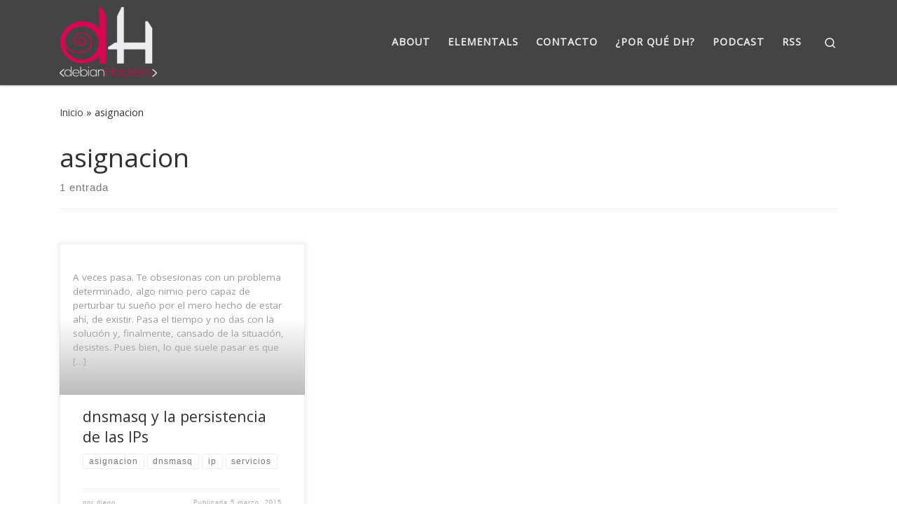

--- FILE ---
content_type: text/html; charset=UTF-8
request_url: https://debianhackers.net/tag/asignacion/
body_size: 12052
content:
<!DOCTYPE html>
<!--[if IE 7]>
<html class="ie ie7" lang="es">
<![endif]-->
<!--[if IE 8]>
<html class="ie ie8" lang="es">
<![endif]-->
<!--[if !(IE 7) | !(IE 8)  ]><!-->
<html lang="es" class="no-js">
<!--<![endif]-->
  <head>
  <meta charset="UTF-8" />
  <meta http-equiv="X-UA-Compatible" content="IE=EDGE" />
  <meta name="viewport" content="width=device-width, initial-scale=1.0" />
  <link rel="profile"  href="https://gmpg.org/xfn/11" />
  <link rel="pingback" href="https://debianhackers.net/xmlrpc.php" />
<script type="fa97f47a58d86f0cba51a13d-text/javascript">(function(html){html.className = html.className.replace(/\bno-js\b/,'js')})(document.documentElement);</script>
<title>asignacion  | DebianHackers</title>
	<style>img:is([sizes="auto" i], [sizes^="auto," i]) { contain-intrinsic-size: 3000px 1500px }</style>
	<meta name="robots" content="index, follow, max-snippet:-1, max-image-preview:large, max-video-preview:-1">
<link rel="canonical" href="https://debianhackers.net/tag/asignacion/">
<meta property="og:url" content="https://debianhackers.net/tag/asignacion/">
<meta property="og:site_name" content="DebianHackers">
<meta property="og:locale" content="es_ES">
<meta property="og:type" content="object">
<meta property="og:title" content="asignacion  | DebianHackers">
<meta property="fb:pages" content="">
<meta property="fb:admins" content="">
<meta property="fb:app_id" content="">
<meta name="twitter:card" content="summary">
<meta name="twitter:site" content="@debianhackers">
<meta name="twitter:creator" content="@debianhackers">
<meta name="twitter:title" content="asignacion  | DebianHackers">
<link rel='stylesheet' id='argpd-informbox-css' href='https://debianhackers.net/wp-content/plugins/adapta-rgpd/assets/css/inform-box-simple.css' media='all' />
<link rel='stylesheet' id='argpd-cookies-eu-banner-css' href='https://debianhackers.net/wp-content/plugins/adapta-rgpd/assets/css/cookies-banner-classic.css' media='all' />
<link rel='stylesheet' id='wp-block-library-css' href='https://debianhackers.net/wp-includes/css/dist/block-library/style.min.css' media='all' />
<style id='classic-theme-styles-inline-css'>
/*! This file is auto-generated */
.wp-block-button__link{color:#fff;background-color:#32373c;border-radius:9999px;box-shadow:none;text-decoration:none;padding:calc(.667em + 2px) calc(1.333em + 2px);font-size:1.125em}.wp-block-file__button{background:#32373c;color:#fff;text-decoration:none}
</style>
<style id='global-styles-inline-css'>
:root{--wp--preset--aspect-ratio--square: 1;--wp--preset--aspect-ratio--4-3: 4/3;--wp--preset--aspect-ratio--3-4: 3/4;--wp--preset--aspect-ratio--3-2: 3/2;--wp--preset--aspect-ratio--2-3: 2/3;--wp--preset--aspect-ratio--16-9: 16/9;--wp--preset--aspect-ratio--9-16: 9/16;--wp--preset--color--black: #000000;--wp--preset--color--cyan-bluish-gray: #abb8c3;--wp--preset--color--white: #ffffff;--wp--preset--color--pale-pink: #f78da7;--wp--preset--color--vivid-red: #cf2e2e;--wp--preset--color--luminous-vivid-orange: #ff6900;--wp--preset--color--luminous-vivid-amber: #fcb900;--wp--preset--color--light-green-cyan: #7bdcb5;--wp--preset--color--vivid-green-cyan: #00d084;--wp--preset--color--pale-cyan-blue: #8ed1fc;--wp--preset--color--vivid-cyan-blue: #0693e3;--wp--preset--color--vivid-purple: #9b51e0;--wp--preset--gradient--vivid-cyan-blue-to-vivid-purple: linear-gradient(135deg,rgba(6,147,227,1) 0%,rgb(155,81,224) 100%);--wp--preset--gradient--light-green-cyan-to-vivid-green-cyan: linear-gradient(135deg,rgb(122,220,180) 0%,rgb(0,208,130) 100%);--wp--preset--gradient--luminous-vivid-amber-to-luminous-vivid-orange: linear-gradient(135deg,rgba(252,185,0,1) 0%,rgba(255,105,0,1) 100%);--wp--preset--gradient--luminous-vivid-orange-to-vivid-red: linear-gradient(135deg,rgba(255,105,0,1) 0%,rgb(207,46,46) 100%);--wp--preset--gradient--very-light-gray-to-cyan-bluish-gray: linear-gradient(135deg,rgb(238,238,238) 0%,rgb(169,184,195) 100%);--wp--preset--gradient--cool-to-warm-spectrum: linear-gradient(135deg,rgb(74,234,220) 0%,rgb(151,120,209) 20%,rgb(207,42,186) 40%,rgb(238,44,130) 60%,rgb(251,105,98) 80%,rgb(254,248,76) 100%);--wp--preset--gradient--blush-light-purple: linear-gradient(135deg,rgb(255,206,236) 0%,rgb(152,150,240) 100%);--wp--preset--gradient--blush-bordeaux: linear-gradient(135deg,rgb(254,205,165) 0%,rgb(254,45,45) 50%,rgb(107,0,62) 100%);--wp--preset--gradient--luminous-dusk: linear-gradient(135deg,rgb(255,203,112) 0%,rgb(199,81,192) 50%,rgb(65,88,208) 100%);--wp--preset--gradient--pale-ocean: linear-gradient(135deg,rgb(255,245,203) 0%,rgb(182,227,212) 50%,rgb(51,167,181) 100%);--wp--preset--gradient--electric-grass: linear-gradient(135deg,rgb(202,248,128) 0%,rgb(113,206,126) 100%);--wp--preset--gradient--midnight: linear-gradient(135deg,rgb(2,3,129) 0%,rgb(40,116,252) 100%);--wp--preset--font-size--small: 13px;--wp--preset--font-size--medium: 20px;--wp--preset--font-size--large: 36px;--wp--preset--font-size--x-large: 42px;--wp--preset--spacing--20: 0.44rem;--wp--preset--spacing--30: 0.67rem;--wp--preset--spacing--40: 1rem;--wp--preset--spacing--50: 1.5rem;--wp--preset--spacing--60: 2.25rem;--wp--preset--spacing--70: 3.38rem;--wp--preset--spacing--80: 5.06rem;--wp--preset--shadow--natural: 6px 6px 9px rgba(0, 0, 0, 0.2);--wp--preset--shadow--deep: 12px 12px 50px rgba(0, 0, 0, 0.4);--wp--preset--shadow--sharp: 6px 6px 0px rgba(0, 0, 0, 0.2);--wp--preset--shadow--outlined: 6px 6px 0px -3px rgba(255, 255, 255, 1), 6px 6px rgba(0, 0, 0, 1);--wp--preset--shadow--crisp: 6px 6px 0px rgba(0, 0, 0, 1);}:where(.is-layout-flex){gap: 0.5em;}:where(.is-layout-grid){gap: 0.5em;}body .is-layout-flex{display: flex;}.is-layout-flex{flex-wrap: wrap;align-items: center;}.is-layout-flex > :is(*, div){margin: 0;}body .is-layout-grid{display: grid;}.is-layout-grid > :is(*, div){margin: 0;}:where(.wp-block-columns.is-layout-flex){gap: 2em;}:where(.wp-block-columns.is-layout-grid){gap: 2em;}:where(.wp-block-post-template.is-layout-flex){gap: 1.25em;}:where(.wp-block-post-template.is-layout-grid){gap: 1.25em;}.has-black-color{color: var(--wp--preset--color--black) !important;}.has-cyan-bluish-gray-color{color: var(--wp--preset--color--cyan-bluish-gray) !important;}.has-white-color{color: var(--wp--preset--color--white) !important;}.has-pale-pink-color{color: var(--wp--preset--color--pale-pink) !important;}.has-vivid-red-color{color: var(--wp--preset--color--vivid-red) !important;}.has-luminous-vivid-orange-color{color: var(--wp--preset--color--luminous-vivid-orange) !important;}.has-luminous-vivid-amber-color{color: var(--wp--preset--color--luminous-vivid-amber) !important;}.has-light-green-cyan-color{color: var(--wp--preset--color--light-green-cyan) !important;}.has-vivid-green-cyan-color{color: var(--wp--preset--color--vivid-green-cyan) !important;}.has-pale-cyan-blue-color{color: var(--wp--preset--color--pale-cyan-blue) !important;}.has-vivid-cyan-blue-color{color: var(--wp--preset--color--vivid-cyan-blue) !important;}.has-vivid-purple-color{color: var(--wp--preset--color--vivid-purple) !important;}.has-black-background-color{background-color: var(--wp--preset--color--black) !important;}.has-cyan-bluish-gray-background-color{background-color: var(--wp--preset--color--cyan-bluish-gray) !important;}.has-white-background-color{background-color: var(--wp--preset--color--white) !important;}.has-pale-pink-background-color{background-color: var(--wp--preset--color--pale-pink) !important;}.has-vivid-red-background-color{background-color: var(--wp--preset--color--vivid-red) !important;}.has-luminous-vivid-orange-background-color{background-color: var(--wp--preset--color--luminous-vivid-orange) !important;}.has-luminous-vivid-amber-background-color{background-color: var(--wp--preset--color--luminous-vivid-amber) !important;}.has-light-green-cyan-background-color{background-color: var(--wp--preset--color--light-green-cyan) !important;}.has-vivid-green-cyan-background-color{background-color: var(--wp--preset--color--vivid-green-cyan) !important;}.has-pale-cyan-blue-background-color{background-color: var(--wp--preset--color--pale-cyan-blue) !important;}.has-vivid-cyan-blue-background-color{background-color: var(--wp--preset--color--vivid-cyan-blue) !important;}.has-vivid-purple-background-color{background-color: var(--wp--preset--color--vivid-purple) !important;}.has-black-border-color{border-color: var(--wp--preset--color--black) !important;}.has-cyan-bluish-gray-border-color{border-color: var(--wp--preset--color--cyan-bluish-gray) !important;}.has-white-border-color{border-color: var(--wp--preset--color--white) !important;}.has-pale-pink-border-color{border-color: var(--wp--preset--color--pale-pink) !important;}.has-vivid-red-border-color{border-color: var(--wp--preset--color--vivid-red) !important;}.has-luminous-vivid-orange-border-color{border-color: var(--wp--preset--color--luminous-vivid-orange) !important;}.has-luminous-vivid-amber-border-color{border-color: var(--wp--preset--color--luminous-vivid-amber) !important;}.has-light-green-cyan-border-color{border-color: var(--wp--preset--color--light-green-cyan) !important;}.has-vivid-green-cyan-border-color{border-color: var(--wp--preset--color--vivid-green-cyan) !important;}.has-pale-cyan-blue-border-color{border-color: var(--wp--preset--color--pale-cyan-blue) !important;}.has-vivid-cyan-blue-border-color{border-color: var(--wp--preset--color--vivid-cyan-blue) !important;}.has-vivid-purple-border-color{border-color: var(--wp--preset--color--vivid-purple) !important;}.has-vivid-cyan-blue-to-vivid-purple-gradient-background{background: var(--wp--preset--gradient--vivid-cyan-blue-to-vivid-purple) !important;}.has-light-green-cyan-to-vivid-green-cyan-gradient-background{background: var(--wp--preset--gradient--light-green-cyan-to-vivid-green-cyan) !important;}.has-luminous-vivid-amber-to-luminous-vivid-orange-gradient-background{background: var(--wp--preset--gradient--luminous-vivid-amber-to-luminous-vivid-orange) !important;}.has-luminous-vivid-orange-to-vivid-red-gradient-background{background: var(--wp--preset--gradient--luminous-vivid-orange-to-vivid-red) !important;}.has-very-light-gray-to-cyan-bluish-gray-gradient-background{background: var(--wp--preset--gradient--very-light-gray-to-cyan-bluish-gray) !important;}.has-cool-to-warm-spectrum-gradient-background{background: var(--wp--preset--gradient--cool-to-warm-spectrum) !important;}.has-blush-light-purple-gradient-background{background: var(--wp--preset--gradient--blush-light-purple) !important;}.has-blush-bordeaux-gradient-background{background: var(--wp--preset--gradient--blush-bordeaux) !important;}.has-luminous-dusk-gradient-background{background: var(--wp--preset--gradient--luminous-dusk) !important;}.has-pale-ocean-gradient-background{background: var(--wp--preset--gradient--pale-ocean) !important;}.has-electric-grass-gradient-background{background: var(--wp--preset--gradient--electric-grass) !important;}.has-midnight-gradient-background{background: var(--wp--preset--gradient--midnight) !important;}.has-small-font-size{font-size: var(--wp--preset--font-size--small) !important;}.has-medium-font-size{font-size: var(--wp--preset--font-size--medium) !important;}.has-large-font-size{font-size: var(--wp--preset--font-size--large) !important;}.has-x-large-font-size{font-size: var(--wp--preset--font-size--x-large) !important;}
:where(.wp-block-post-template.is-layout-flex){gap: 1.25em;}:where(.wp-block-post-template.is-layout-grid){gap: 1.25em;}
:where(.wp-block-columns.is-layout-flex){gap: 2em;}:where(.wp-block-columns.is-layout-grid){gap: 2em;}
:root :where(.wp-block-pullquote){font-size: 1.5em;line-height: 1.6;}
</style>
<link rel='stylesheet' id='contact-form-7-css' href='https://debianhackers.net/wp-content/plugins/contact-form-7/includes/css/styles.css' media='all' />
<link rel='stylesheet' id='customizr-main-css' href='https://debianhackers.net/wp-content/themes/customizr/assets/front/css/style.min.css' media='all' />
<style id='customizr-main-inline-css'>
::-moz-selection{background-color:#444444}::selection{background-color:#444444}a,.btn-skin:active,.btn-skin:focus,.btn-skin:hover,.btn-skin.inverted,.grid-container__classic .post-type__icon,.post-type__icon:hover .icn-format,.grid-container__classic .post-type__icon:hover .icn-format,[class*='grid-container__'] .entry-title a.czr-title:hover,input[type=checkbox]:checked::before{color:#444444}.czr-css-loader > div ,.btn-skin,.btn-skin:active,.btn-skin:focus,.btn-skin:hover,.btn-skin-h-dark,.btn-skin-h-dark.inverted:active,.btn-skin-h-dark.inverted:focus,.btn-skin-h-dark.inverted:hover{border-color:#444444}.tc-header.border-top{border-top-color:#444444}[class*='grid-container__'] .entry-title a:hover::after,.grid-container__classic .post-type__icon,.btn-skin,.btn-skin.inverted:active,.btn-skin.inverted:focus,.btn-skin.inverted:hover,.btn-skin-h-dark,.btn-skin-h-dark.inverted:active,.btn-skin-h-dark.inverted:focus,.btn-skin-h-dark.inverted:hover,.sidebar .widget-title::after,input[type=radio]:checked::before{background-color:#444444}.btn-skin-light:active,.btn-skin-light:focus,.btn-skin-light:hover,.btn-skin-light.inverted{color:#6a6a6a}input:not([type='submit']):not([type='button']):not([type='number']):not([type='checkbox']):not([type='radio']):focus,textarea:focus,.btn-skin-light,.btn-skin-light.inverted,.btn-skin-light:active,.btn-skin-light:focus,.btn-skin-light:hover,.btn-skin-light.inverted:active,.btn-skin-light.inverted:focus,.btn-skin-light.inverted:hover{border-color:#6a6a6a}.btn-skin-light,.btn-skin-light.inverted:active,.btn-skin-light.inverted:focus,.btn-skin-light.inverted:hover{background-color:#6a6a6a}.btn-skin-lightest:active,.btn-skin-lightest:focus,.btn-skin-lightest:hover,.btn-skin-lightest.inverted{color:#777777}.btn-skin-lightest,.btn-skin-lightest.inverted,.btn-skin-lightest:active,.btn-skin-lightest:focus,.btn-skin-lightest:hover,.btn-skin-lightest.inverted:active,.btn-skin-lightest.inverted:focus,.btn-skin-lightest.inverted:hover{border-color:#777777}.btn-skin-lightest,.btn-skin-lightest.inverted:active,.btn-skin-lightest.inverted:focus,.btn-skin-lightest.inverted:hover{background-color:#777777}.pagination,a:hover,a:focus,a:active,.btn-skin-dark:active,.btn-skin-dark:focus,.btn-skin-dark:hover,.btn-skin-dark.inverted,.btn-skin-dark-oh:active,.btn-skin-dark-oh:focus,.btn-skin-dark-oh:hover,.post-info a:not(.btn):hover,.grid-container__classic .post-type__icon .icn-format,[class*='grid-container__'] .hover .entry-title a,.widget-area a:not(.btn):hover,a.czr-format-link:hover,.format-link.hover a.czr-format-link,button[type=submit]:hover,button[type=submit]:active,button[type=submit]:focus,input[type=submit]:hover,input[type=submit]:active,input[type=submit]:focus,.tabs .nav-link:hover,.tabs .nav-link.active,.tabs .nav-link.active:hover,.tabs .nav-link.active:focus{color:#252525}.grid-container__classic.tc-grid-border .grid__item,.btn-skin-dark,.btn-skin-dark.inverted,button[type=submit],input[type=submit],.btn-skin-dark:active,.btn-skin-dark:focus,.btn-skin-dark:hover,.btn-skin-dark.inverted:active,.btn-skin-dark.inverted:focus,.btn-skin-dark.inverted:hover,.btn-skin-h-dark:active,.btn-skin-h-dark:focus,.btn-skin-h-dark:hover,.btn-skin-h-dark.inverted,.btn-skin-h-dark.inverted,.btn-skin-h-dark.inverted,.btn-skin-dark-oh:active,.btn-skin-dark-oh:focus,.btn-skin-dark-oh:hover,.btn-skin-dark-oh.inverted:active,.btn-skin-dark-oh.inverted:focus,.btn-skin-dark-oh.inverted:hover,button[type=submit]:hover,button[type=submit]:active,button[type=submit]:focus,input[type=submit]:hover,input[type=submit]:active,input[type=submit]:focus{border-color:#252525}.btn-skin-dark,.btn-skin-dark.inverted:active,.btn-skin-dark.inverted:focus,.btn-skin-dark.inverted:hover,.btn-skin-h-dark:active,.btn-skin-h-dark:focus,.btn-skin-h-dark:hover,.btn-skin-h-dark.inverted,.btn-skin-h-dark.inverted,.btn-skin-h-dark.inverted,.btn-skin-dark-oh.inverted:active,.btn-skin-dark-oh.inverted:focus,.btn-skin-dark-oh.inverted:hover,.grid-container__classic .post-type__icon:hover,button[type=submit],input[type=submit],.czr-link-hover-underline .widgets-list-layout-links a:not(.btn)::before,.czr-link-hover-underline .widget_archive a:not(.btn)::before,.czr-link-hover-underline .widget_nav_menu a:not(.btn)::before,.czr-link-hover-underline .widget_rss ul a:not(.btn)::before,.czr-link-hover-underline .widget_recent_entries a:not(.btn)::before,.czr-link-hover-underline .widget_categories a:not(.btn)::before,.czr-link-hover-underline .widget_meta a:not(.btn)::before,.czr-link-hover-underline .widget_recent_comments a:not(.btn)::before,.czr-link-hover-underline .widget_pages a:not(.btn)::before,.czr-link-hover-underline .widget_calendar a:not(.btn)::before,[class*='grid-container__'] .hover .entry-title a::after,a.czr-format-link::before,.comment-author a::before,.comment-link::before,.tabs .nav-link.active::before{background-color:#252525}.btn-skin-dark-shaded:active,.btn-skin-dark-shaded:focus,.btn-skin-dark-shaded:hover,.btn-skin-dark-shaded.inverted{background-color:rgba(37,37,37,0.2)}.btn-skin-dark-shaded,.btn-skin-dark-shaded.inverted:active,.btn-skin-dark-shaded.inverted:focus,.btn-skin-dark-shaded.inverted:hover{background-color:rgba(37,37,37,0.8)}.tc-header,#tc-sn .tc-sn-inner,.czr-overlay,.add-menu-button,.tc-header .socials a,.tc-header .socials a:focus,.tc-header .socials a:active,.nav__utils,.nav__utils a,.nav__utils a:focus,.nav__utils a:active,.header-contact__info a,.header-contact__info a:focus,.header-contact__info a:active,.czr-overlay a:hover,.dropdown-menu,.tc-header .navbar-brand-sitename,[class*=nav__menu] .nav__link,[class*=nav__menu] .nav__link-wrapper .caret__dropdown-toggler,[class*=nav__menu] .dropdown-menu .nav__link,[class*=nav__menu] .dropdown-item .nav__link:hover,.tc-header form.czr-form label,.czr-overlay form.czr-form label,.tc-header .czr-form input:not([type='submit']):not([type='button']):not([type='number']):not([type='checkbox']):not([type='radio']),.tc-header .czr-form textarea,.tc-header .czr-form .form-control,.czr-overlay .czr-form input:not([type='submit']):not([type='button']):not([type='number']):not([type='checkbox']):not([type='radio']),.czr-overlay .czr-form textarea,.czr-overlay .czr-form .form-control,.tc-header h1,.tc-header h2,.tc-header h3,.tc-header h4,.tc-header h5,.tc-header h6{color:#ecedef}.tc-header .czr-form input:not([type='submit']):not([type='button']):not([type='number']):not([type='checkbox']):not([type='radio']),.tc-header .czr-form textarea,.tc-header .czr-form .form-control,.czr-overlay .czr-form input:not([type='submit']):not([type='button']):not([type='number']):not([type='checkbox']):not([type='radio']),.czr-overlay .czr-form textarea,.czr-overlay .czr-form .form-control{border-color:#ecedef}.ham__toggler-span-wrapper .line,[class*=nav__menu] .nav__title::before{background-color:#ecedef}.header-tagline,[class*=nav__menu] .nav__link:hover,[class*=nav__menu] .nav__link-wrapper .caret__dropdown-toggler:hover,[class*=nav__menu] .show:not(.dropdown-item) > .nav__link,[class*=nav__menu] .show:not(.dropdown-item) > .nav__link-wrapper .nav__link,.czr-highlight-contextual-menu-items [class*=nav__menu] li:not(.dropdown-item).current-active > .nav__link,.czr-highlight-contextual-menu-items [class*=nav__menu] li:not(.dropdown-item).current-active > .nav__link-wrapper .nav__link,.czr-highlight-contextual-menu-items [class*=nav__menu] .current-menu-item > .nav__link,.czr-highlight-contextual-menu-items [class*=nav__menu] .current-menu-item > .nav__link-wrapper .nav__link,[class*=nav__menu] .dropdown-item .nav__link,.czr-overlay a,.tc-header .socials a:hover,.nav__utils a:hover,.czr-highlight-contextual-menu-items .nav__utils a.current-active,.header-contact__info a:hover,.tc-header .czr-form .form-group.in-focus label,.czr-overlay .czr-form .form-group.in-focus label{color:rgba(236,237,239,0.7)}.nav__utils .ham-toggler-menu.czr-collapsed:hover .line{background-color:rgba(236,237,239,0.7)}.topbar-navbar__wrapper,.dropdown-item:not(:last-of-type){border-color:rgba(236,237,239,0.09)}.tc-header{border-bottom-color:rgba(236,237,239,0.09)}#tc-sn{outline-color:rgba(236,237,239,0.09)}.mobile-nav__container,.header-search__container,.mobile-nav__nav,.vertical-nav > li:not(:last-of-type){border-color:rgba(236,237,239,0.075)}.tc-header,#tc-sn .tc-sn-inner,.dropdown-menu,.dropdown-item:active,.dropdown-item:focus,.dropdown-item:hover{background-color:#444444}.sticky-transparent.is-sticky .mobile-sticky,.sticky-transparent.is-sticky .desktop-sticky,.sticky-transparent.is-sticky .mobile-nav__nav,.header-transparent:not(.is-sticky) .mobile-nav__nav,.header-transparent:not(.is-sticky) .dropdown-menu{background-color:rgba(68,68,68,0.9)}.czr-overlay{background-color:rgba(68,68,68,0.98)}.dropdown-item:before,.vertical-nav .caret__dropdown-toggler{background-color:rgba(187,187,187,0.045)}.navbar-brand,.header-tagline,h1,h2,h3,.tc-dropcap { font-family : 'Open Sans'; }
body { font-family : 'Open Sans'; }

.grid-container__classic .czr__r-wGOC::before{padding-top:61.803398%}

@media (min-width: 768px) {.grid-container__classic .czr__r-wGOC::before{padding-top:40%}}

</style>
<script src="https://debianhackers.net/wp-includes/js/jquery/jquery.min.js" id="jquery-core-js" type="fa97f47a58d86f0cba51a13d-text/javascript"></script>
<script src="https://debianhackers.net/wp-content/plugins/adapta-rgpd/assets/js/cookies-eu-banner.js" id="argpd-cookies-eu-banner-js" type="fa97f47a58d86f0cba51a13d-text/javascript"></script>
<script src="https://debianhackers.net/wp-includes/js/underscore.min.js" id="underscore-js" type="fa97f47a58d86f0cba51a13d-text/javascript"></script>
<script id="czr-init-js-extra" type="fa97f47a58d86f0cba51a13d-text/javascript">
var CZRParams = {"assetsPath":"https:\/\/debianhackers.net\/wp-content\/themes\/customizr\/assets\/front\/","mainScriptUrl":"https:\/\/debianhackers.net\/wp-content\/themes\/customizr\/assets\/front\/js\/tc-scripts.min.js?4.4.24","deferFontAwesome":"1","fontAwesomeUrl":"https:\/\/debianhackers.net\/wp-content\/themes\/customizr\/assets\/shared\/fonts\/fa\/css\/fontawesome-all.min.css?4.4.24","_disabled":[],"centerSliderImg":"1","isLightBoxEnabled":"1","SmoothScroll":{"Enabled":true,"Options":{"touchpadSupport":false}},"isAnchorScrollEnabled":"1","anchorSmoothScrollExclude":{"simple":["[class*=edd]",".carousel-control","[data-toggle=\"modal\"]","[data-toggle=\"dropdown\"]","[data-toggle=\"czr-dropdown\"]","[data-toggle=\"tooltip\"]","[data-toggle=\"popover\"]","[data-toggle=\"collapse\"]","[data-toggle=\"czr-collapse\"]","[data-toggle=\"tab\"]","[data-toggle=\"pill\"]","[data-toggle=\"czr-pill\"]","[class*=upme]","[class*=um-]"],"deep":{"classes":[],"ids":[]}},"timerOnScrollAllBrowsers":"1","centerAllImg":"1","HasComments":"","LoadModernizr":"1","stickyHeader":"","extLinksStyle":"","extLinksTargetExt":"","extLinksSkipSelectors":{"classes":["btn","button"],"ids":[]},"dropcapEnabled":"","dropcapWhere":{"post":"","page":""},"dropcapMinWords":"","dropcapSkipSelectors":{"tags":["IMG","IFRAME","H1","H2","H3","H4","H5","H6","BLOCKQUOTE","UL","OL"],"classes":["btn"],"id":[]},"imgSmartLoadEnabled":"1","imgSmartLoadOpts":{"parentSelectors":["[class*=grid-container], .article-container",".__before_main_wrapper",".widget-front",".post-related-articles",".tc-singular-thumbnail-wrapper",".sek-module-inner"],"opts":{"excludeImg":[".tc-holder-img"]}},"imgSmartLoadsForSliders":"1","pluginCompats":[],"isWPMobile":"","menuStickyUserSettings":{"desktop":"stick_up","mobile":"stick_up"},"adminAjaxUrl":"https:\/\/debianhackers.net\/wp-admin\/admin-ajax.php","ajaxUrl":"https:\/\/debianhackers.net\/?czrajax=1","frontNonce":{"id":"CZRFrontNonce","handle":"94e7c8e844"},"isDevMode":"","isModernStyle":"1","i18n":{"Permanently dismiss":"Descartar permanentemente"},"frontNotifications":{"welcome":{"enabled":false,"content":"","dismissAction":"dismiss_welcome_note_front"}},"preloadGfonts":"1","googleFonts":"Open+Sans","version":"4.4.24"};
</script>
<script src="https://debianhackers.net/wp-content/themes/customizr/assets/front/js/tc-init.min.js" id="czr-init-js" type="fa97f47a58d86f0cba51a13d-text/javascript"></script>
<script src="https://debianhackers.net/wp-content/themes/customizr/assets/front/js/libs/modernizr.min.js" id="modernizr-js" type="fa97f47a58d86f0cba51a13d-text/javascript"></script>
              <link rel="preload" as="font" type="font/woff2" href="https://debianhackers.net/wp-content/themes/customizr/assets/shared/fonts/customizr/customizr.woff2?128396981" crossorigin="anonymous"/>
            <link rel="icon" href="https://debianhackers.net/wp-content/uploads/2014/08/debianhackers-favicon-1-150x150.png" sizes="32x32" />
<link rel="icon" href="https://debianhackers.net/wp-content/uploads/2014/08/debianhackers-favicon-1-300x300.png" sizes="192x192" />
<link rel="apple-touch-icon" href="https://debianhackers.net/wp-content/uploads/2014/08/debianhackers-favicon-1-300x300.png" />
<meta name="msapplication-TileImage" content="https://debianhackers.net/wp-content/uploads/2014/08/debianhackers-favicon-1-300x300.png" />
		<style id="wp-custom-css">
			.tc-grid-hover-move .grid__item {
    height: 100%;
}		</style>
		</head>

  <body class="archive tag tag-asignacion tag-96 wp-custom-logo wp-embed-responsive wp-theme-customizr czr-link-hover-underline header-skin-custom footer-skin-dark czr-no-sidebar tc-center-images czr-full-layout customizr-4-4-24 czr-post-list-context">
          <a class="screen-reader-text skip-link" href="#content">Saltar al contenido</a>
    
    
    <div id="tc-page-wrap" class="">

      <header class="tpnav-header__header tc-header sl-logo_left sticky-brand-shrink-on sticky-transparent czr-submenu-fade czr-submenu-move" >
        <div class="primary-navbar__wrapper d-none d-lg-block has-horizontal-menu desktop-sticky" >
  <div class="container">
    <div class="row align-items-center flex-row primary-navbar__row">
      <div class="branding__container col col-auto" >
  <div class="branding align-items-center flex-column ">
    <div class="branding-row d-flex flex-row align-items-center align-self-start">
      <div class="navbar-brand col-auto " >
  <a class="navbar-brand-sitelogo" href="https://debianhackers.net/"  aria-label="DebianHackers | DebianHackers" >
    <img src="https://debianhackers.net/wp-content/uploads/2014/08/debianhackers-logo-by-sapphiregd.com_-1.png" alt="Volver a la página principal" class="" width="350" height="252" style="max-width:250px;max-height:100px" data-no-retina>  </a>
</div>
      </div>
      </div>
</div>
      <div class="primary-nav__container justify-content-lg-around col col-lg-auto flex-lg-column" >
  <div class="primary-nav__wrapper flex-lg-row align-items-center justify-content-end">
              <nav class="primary-nav__nav col" id="primary-nav">
          <div class="nav__menu-wrapper primary-nav__menu-wrapper justify-content-end czr-open-on-hover" >
<ul id="main-menu" class="primary-nav__menu regular-nav nav__menu nav"><li id="menu-item-5865" class="menu-item menu-item-type-post_type menu-item-object-page menu-item-5865"><a href="https://debianhackers.net/sobre-nosotros/" class="nav__link"><span class="nav__title">About</span></a></li>
<li id="menu-item-5868" class="menu-item menu-item-type-post_type menu-item-object-page menu-item-5868"><a href="https://debianhackers.net/debian-hackers-elementals/" class="nav__link"><span class="nav__title">Elementals</span></a></li>
<li id="menu-item-3937" class="menu-item menu-item-type-post_type menu-item-object-page menu-item-3937"><a href="https://debianhackers.net/contacto/" class="nav__link"><span class="nav__title">Contacto</span></a></li>
<li id="menu-item-3935" class="menu-item menu-item-type-post_type menu-item-object-page menu-item-3935"><a href="https://debianhackers.net/sobre-debianhackers/" class="nav__link"><span class="nav__title">¿Por qué dH?</span></a></li>
<li id="menu-item-3939" class="menu-item menu-item-type-post_type menu-item-object-page menu-item-3939"><a href="https://debianhackers.net/podcast/" class="nav__link"><span class="nav__title">Podcast</span></a></li>
<li id="menu-item-3933" class="menu-item menu-item-type-custom menu-item-object-custom menu-item-3933"><a href="/feed" class="nav__link"><span class="nav__title">RSS</span></a></li>
</ul></div>        </nav>
    <div class="primary-nav__utils nav__utils col-auto" >
    <ul class="nav utils flex-row flex-nowrap regular-nav">
      <li class="nav__search " >
  <a href="#" class="search-toggle_btn icn-search czr-overlay-toggle_btn"  aria-expanded="false"><span class="sr-only">Search</span></a>
        <div class="czr-search-expand">
      <div class="czr-search-expand-inner"><div class="search-form__container " >
  <form action="https://debianhackers.net/" method="get" class="czr-form search-form">
    <div class="form-group czr-focus">
            <label for="s-69291ed525b75" id="lsearch-69291ed525b75">
        <span class="screen-reader-text">Buscar</span>
        <input id="s-69291ed525b75" class="form-control czr-search-field" name="s" type="search" value="" aria-describedby="lsearch-69291ed525b75" placeholder="Buscar &hellip;">
      </label>
      <button type="submit" class="button"><i class="icn-search"></i><span class="screen-reader-text">Buscar &hellip;</span></button>
    </div>
  </form>
</div></div>
    </div>
    </li>
    </ul>
</div>  </div>
</div>
    </div>
  </div>
</div>    <div class="mobile-navbar__wrapper d-lg-none mobile-sticky" >
    <div class="branding__container justify-content-between align-items-center container" >
  <div class="branding flex-column">
    <div class="branding-row d-flex align-self-start flex-row align-items-center">
      <div class="navbar-brand col-auto " >
  <a class="navbar-brand-sitelogo" href="https://debianhackers.net/"  aria-label="DebianHackers | DebianHackers" >
    <img src="https://debianhackers.net/wp-content/uploads/2014/08/debianhackers-logo-by-sapphiregd.com_-1.png" alt="Volver a la página principal" class="" width="350" height="252" style="max-width:250px;max-height:100px" data-no-retina>  </a>
</div>
    </div>
      </div>
  <div class="mobile-utils__wrapper nav__utils regular-nav">
    <ul class="nav utils row flex-row flex-nowrap">
      <li class="nav__search " >
  <a href="#" class="search-toggle_btn icn-search czr-dropdown" data-aria-haspopup="true" aria-expanded="false"><span class="sr-only">Search</span></a>
        <div class="czr-search-expand">
      <div class="czr-search-expand-inner"><div class="search-form__container " >
  <form action="https://debianhackers.net/" method="get" class="czr-form search-form">
    <div class="form-group czr-focus">
            <label for="s-69291ed526140" id="lsearch-69291ed526140">
        <span class="screen-reader-text">Buscar</span>
        <input id="s-69291ed526140" class="form-control czr-search-field" name="s" type="search" value="" aria-describedby="lsearch-69291ed526140" placeholder="Buscar &hellip;">
      </label>
      <button type="submit" class="button"><i class="icn-search"></i><span class="screen-reader-text">Buscar &hellip;</span></button>
    </div>
  </form>
</div></div>
    </div>
        <ul class="dropdown-menu czr-dropdown-menu">
      <li class="header-search__container container">
  <div class="search-form__container " >
  <form action="https://debianhackers.net/" method="get" class="czr-form search-form">
    <div class="form-group czr-focus">
            <label for="s-69291ed52634d" id="lsearch-69291ed52634d">
        <span class="screen-reader-text">Buscar</span>
        <input id="s-69291ed52634d" class="form-control czr-search-field" name="s" type="search" value="" aria-describedby="lsearch-69291ed52634d" placeholder="Buscar &hellip;">
      </label>
      <button type="submit" class="button"><i class="icn-search"></i><span class="screen-reader-text">Buscar &hellip;</span></button>
    </div>
  </form>
</div></li>    </ul>
  </li>
<li class="hamburger-toggler__container " >
  <button class="ham-toggler-menu czr-collapsed" data-toggle="czr-collapse" data-target="#mobile-nav"><span class="ham__toggler-span-wrapper"><span class="line line-1"></span><span class="line line-2"></span><span class="line line-3"></span></span><span class="screen-reader-text">Menú</span></button>
</li>
    </ul>
  </div>
</div>
<div class="mobile-nav__container " >
   <nav class="mobile-nav__nav flex-column czr-collapse" id="mobile-nav">
      <div class="mobile-nav__inner container">
      <div class="nav__menu-wrapper mobile-nav__menu-wrapper czr-open-on-click" >
<ul id="mobile-nav-menu" class="mobile-nav__menu vertical-nav nav__menu flex-column nav"><li class="menu-item menu-item-type-post_type menu-item-object-page menu-item-5865"><a href="https://debianhackers.net/sobre-nosotros/" class="nav__link"><span class="nav__title">About</span></a></li>
<li class="menu-item menu-item-type-post_type menu-item-object-page menu-item-5868"><a href="https://debianhackers.net/debian-hackers-elementals/" class="nav__link"><span class="nav__title">Elementals</span></a></li>
<li class="menu-item menu-item-type-post_type menu-item-object-page menu-item-3937"><a href="https://debianhackers.net/contacto/" class="nav__link"><span class="nav__title">Contacto</span></a></li>
<li class="menu-item menu-item-type-post_type menu-item-object-page menu-item-3935"><a href="https://debianhackers.net/sobre-debianhackers/" class="nav__link"><span class="nav__title">¿Por qué dH?</span></a></li>
<li class="menu-item menu-item-type-post_type menu-item-object-page menu-item-3939"><a href="https://debianhackers.net/podcast/" class="nav__link"><span class="nav__title">Podcast</span></a></li>
<li class="menu-item menu-item-type-custom menu-item-object-custom menu-item-3933"><a href="/feed" class="nav__link"><span class="nav__title">RSS</span></a></li>
</ul></div>      </div>
  </nav>
</div></div></header>


  
    <div id="main-wrapper" class="section">

                      

          <div class="czr-hot-crumble container page-breadcrumbs" role="navigation" >
  <div class="row">
        <nav class="breadcrumbs col-12"><span class="trail-begin"><a href="https://debianhackers.net" title="DebianHackers" rel="home" class="trail-begin">Inicio</a></span> <span class="sep">&raquo;</span> <span class="trail-end">asignacion</span></nav>  </div>
</div>
          <div class="container" role="main">

            
            <div class="flex-row row column-content-wrapper">

                
                <div id="content" class="col-12 article-container">

                  <header class="archive-header " >
  <div class="archive-header-inner">
        <h1 class="archive-title">
      asignacion    </h1>
          <div class="header-bottom">
        <span>
          1 entrada        </span>
      </div>
                    <hr class="featurette-divider">
        </div>
</header><div id="czr_grid-69291ed51c9a1" class="grid-container grid-container__classic tc-grid-shadow tc-grid-border tc-grid-hover-move" >
  <div class="grid__wrapper grid">
  <section class="row grid__section cols-3 grid-section-not-featured">
  <article id="post-3597" class="grid-item col-12 col-md-6 col-xl-4 col-lg-4 post-3597 post type-post status-publish format-standard category-debian-gnulinux category-open-source category-servicios category-sysadmin-2 tag-asignacion tag-dnsmasq tag-ip tag-servicios-2 czr-hentry" >
  <section class="grid__item">
    <div class="tc-grid-figure entry-media__holder no-thumb czr__r-wGR js-centering">
      <div class="entry-media__wrapper czr__r-i">
        <a class="bg-link" href="https://debianhackers.net/dnsmasq-y-la-persistencia-de-las-ips/"></a>
              </div>
      <div class="tc-grid-caption">
          <div class="entry-summary ">
                        <div class="tc-g-cont czr-talign"><p>A veces pasa. Te obsesionas con un problema determinado, algo nimio pero capaz de perturbar tu sueño por el mero hecho de estar ahí, de existir. Pasa el tiempo y no das con la solución y, finalmente, cansado de la situación, desistes. Pues bien, lo que suele pasar es que [&hellip;]</p></div>
                      </div>
                    <span class="tc-grid-fade_expt"></span>
                </div>

          </div>
      <div class="tc-content">
      <header class="entry-header " >
  <div class="entry-header-inner ">
              <h2 class="entry-title">
      <a class="czr-title" href="https://debianhackers.net/dnsmasq-y-la-persistencia-de-las-ips/" rel="bookmark">dnsmasq y la persistencia de las IPs</a>
    </h2>
            </div>
</header>      <footer class="entry-footer" >      <div class="post-tags entry-meta">
        <ul class="tags">
          <li><a class="tag__link btn btn-skin-dark-oh inverted" href="https://debianhackers.net/tag/asignacion/" title="Ver todas las entradas en asignacion"> <span>asignacion</span> </a></li><li><a class="tag__link btn btn-skin-dark-oh inverted" href="https://debianhackers.net/tag/dnsmasq/" title="Ver todas las entradas en dnsmasq"> <span>dnsmasq</span> </a></li><li><a class="tag__link btn btn-skin-dark-oh inverted" href="https://debianhackers.net/tag/ip/" title="Ver todas las entradas en ip"> <span>ip</span> </a></li><li><a class="tag__link btn btn-skin-dark-oh inverted" href="https://debianhackers.net/tag/servicios-2/" title="Ver todas las entradas en servicios"> <span>servicios</span> </a></li>        </ul>
      </div>
            <div class="post-info clearfix entry-meta">

          <div class="row flex-row">
            <div class="col col-auto"><span class="author-meta">por <span class="author vcard"><span class="author_name"><a class="url fn n" href="https://debianhackers.net/author/n1mh/" title="Ver todas las entradas de diego" rel="author">diego</a></span></span></span></div>              <div class="col col-auto">
                <div class="row">
                  <div class="col col-auto">Publicada <a href="https://debianhackers.net/dnsmasq-y-la-persistencia-de-las-ips/" title="Enlace permanente a:&nbsp;dnsmasq y la persistencia de las IPs" rel="bookmark"><time class="entry-date published updated" datetime="5 marzo, 2015">5 marzo, 2015</time></a></div>                </div>
              </div>
                      </div>
        </div>
            </footer>    </div>
    </section>
</article>  </section>
    </div>
</div>

<div id="czr-comments" class="comments-area " >
      </div>                </div>

                
            </div><!-- .column-content-wrapper -->

            

          </div><!-- .container -->

          
    </div><!-- #main-wrapper -->

    
          <div class="container-fluid">
              </div>
    
<footer id="footer" class="footer__wrapper" >
  <div id="colophon" class="colophon " >
  <div class="container-fluid">
    <div class="colophon__row row flex-row justify-content-between">
      <div class="col-12 col-sm-auto">
        <div id="footer__credits" class="footer__credits" >
  <p class="czr-copyright">
    <span class="czr-copyright-text">&copy;&nbsp;2025&nbsp;</span><a class="czr-copyright-link" href="https://debianhackers.net" title="DebianHackers">DebianHackers</a><span class="czr-rights-text">&nbsp;&ndash;&nbsp;Todos los derechos reservados</span>
  </p>
  <p class="czr-credits">
    <span class="czr-designer">
      <span class="czr-wp-powered"><span class="czr-wp-powered-text">Funciona con&nbsp;</span><a class="czr-wp-powered-link" title="Funciona con WordPress" href="https://es.wordpress.org/" target="_blank" rel="noopener noreferrer">WP</a></span><span class="czr-designer-text">&nbsp;&ndash;&nbsp;Diseñado con el <a class="czr-designer-link" href="https://presscustomizr.com/customizr" title="Tema Customizr">Tema Customizr</a></span>
    </span>
  </p>
</div>
      </div>
            <div class="col-12 col-sm-auto">
        <div class="social-links">
          <ul class="socials " >
  <li ><a rel="nofollow noopener noreferrer" class="social-icon icon-feed"  title="Debianhacker RSS" aria-label="Debianhacker RSS" href="https://debianhackers.net/feed/"  target="_blank" ><i class="fas fa-rss"></i></a></li></ul>
        </div>
      </div>
          </div>
  </div>
</div>
</footer>
    </div><!-- end #tc-page-wrap -->

    <script type="speculationrules">
{"prefetch":[{"source":"document","where":{"and":[{"href_matches":"\/*"},{"not":{"href_matches":["\/wp-*.php","\/wp-admin\/*","\/wp-content\/uploads\/*","\/wp-content\/*","\/wp-content\/plugins\/*","\/wp-content\/themes\/customizr\/*","\/*\\?(.+)"]}},{"not":{"selector_matches":"a[rel~=\"nofollow\"]"}},{"not":{"selector_matches":".no-prefetch, .no-prefetch a"}}]},"eagerness":"conservative"}]}
</script>

<div class="argpd-footer"><ul id="menu-textos-legales-adapta-rgpd" class=""><li><a href="https://debianhackers.net/aviso-legal/">Aviso Legal</a></li><li><a href="https://debianhackers.net/politica-de-privacidad/">Política de Privacidad</a></li><li><a href="https://debianhackers.net/politica-de-cookies/">Política de Cookies</a></li><li><a class="cookies-eu-banner-closed" href="javascript:void(0);">Configuración de Cookies</a></li><li id="menu-item-6088" class="menu-item menu-item-type-custom menu-item-object-custom menu-item-6088"><a href="https://n1mh.org/">Diego (n1mh)</a></li>
<li id="menu-item-6089" class="menu-item menu-item-type-custom menu-item-object-custom menu-item-6089"><a href="https://davidhernandez.es/">David Hernández (Dabo)</a></li>
</ul></div>
<div id="cookies-eu-wrapper">
    <div 
      id="cookies-eu-banner"       
      data-wait-remove="250"
      >      
      <div id="cookies-eu-label">

        Sentimos molestarte con lo de las Cookies, pero es por imperativo legal. Puedes ver aquí la Política de Cookies, si continúas navegando te informo que la estás aceptando ;)
          &nbsp;&nbsp;
          <a id="cookies-eu-more" rel="nofollow" href="https://debianhackers.net/politica-de-cookies/">Ver</a>
      </div>

      <div id="cookies-eu-buttons">
        <button id="cookies-eu-reject" class="cookies-eu-reject">Rechazar</button>
        <button id="cookies-eu-accept" class="cookies-eu-accept">Aceptar</button></div>
    </div>
</div>

<div id="cookies-eu-banner-closed">
  <span>Privacidad</span>
</div>
<script src="https://debianhackers.net/wp-includes/js/dist/hooks.min.js" id="wp-hooks-js" type="fa97f47a58d86f0cba51a13d-text/javascript"></script>
<script src="https://debianhackers.net/wp-includes/js/dist/i18n.min.js" id="wp-i18n-js" type="fa97f47a58d86f0cba51a13d-text/javascript"></script>
<script id="wp-i18n-js-after" type="fa97f47a58d86f0cba51a13d-text/javascript">
wp.i18n.setLocaleData( { 'text direction\u0004ltr': [ 'ltr' ] } );
</script>
<script src="https://debianhackers.net/wp-content/plugins/contact-form-7/includes/swv/js/index.js" id="swv-js" type="fa97f47a58d86f0cba51a13d-text/javascript"></script>
<script id="contact-form-7-js-translations" type="fa97f47a58d86f0cba51a13d-text/javascript">
( function( domain, translations ) {
	var localeData = translations.locale_data[ domain ] || translations.locale_data.messages;
	localeData[""].domain = domain;
	wp.i18n.setLocaleData( localeData, domain );
} )( "contact-form-7", {"translation-revision-date":"2025-10-29 16:00:55+0000","generator":"GlotPress\/4.0.3","domain":"messages","locale_data":{"messages":{"":{"domain":"messages","plural-forms":"nplurals=2; plural=n != 1;","lang":"es"},"This contact form is placed in the wrong place.":["Este formulario de contacto est\u00e1 situado en el lugar incorrecto."],"Error:":["Error:"]}},"comment":{"reference":"includes\/js\/index.js"}} );
</script>
<script id="contact-form-7-js-before" type="fa97f47a58d86f0cba51a13d-text/javascript">
var wpcf7 = {
    "api": {
        "root": "https:\/\/debianhackers.net\/wp-json\/",
        "namespace": "contact-form-7\/v1"
    }
};
</script>
<script src="https://debianhackers.net/wp-content/plugins/contact-form-7/includes/js/index.js" id="contact-form-7-js" type="fa97f47a58d86f0cba51a13d-text/javascript"></script>
<script src="https://debianhackers.net/wp-includes/js/jquery/ui/core.min.js" id="jquery-ui-core-js" type="fa97f47a58d86f0cba51a13d-text/javascript"></script>
<script src="https://debianhackers.net/wp-includes/js/jquery/ui/effect.min.js" id="jquery-effects-core-js" type="fa97f47a58d86f0cba51a13d-text/javascript"></script>
<script src="https://www.google.com/recaptcha/api.js?render=6Lf96qkUAAAAAEjIZKTYWKPRN_JI8KKxG2z8yoXU" id="google-recaptcha-js" type="fa97f47a58d86f0cba51a13d-text/javascript"></script>
<script src="https://debianhackers.net/wp-includes/js/dist/vendor/wp-polyfill.min.js" id="wp-polyfill-js" type="fa97f47a58d86f0cba51a13d-text/javascript"></script>
<script id="wpcf7-recaptcha-js-before" type="fa97f47a58d86f0cba51a13d-text/javascript">
var wpcf7_recaptcha = {
    "sitekey": "6Lf96qkUAAAAAEjIZKTYWKPRN_JI8KKxG2z8yoXU",
    "actions": {
        "homepage": "homepage",
        "contactform": "contactform"
    }
};
</script>
<script src="https://debianhackers.net/wp-content/plugins/contact-form-7/modules/recaptcha/index.js" id="wpcf7-recaptcha-js" type="fa97f47a58d86f0cba51a13d-text/javascript"></script>

<script type="fa97f47a58d86f0cba51a13d-text/javascript">
jQuery(function ($) {
    'use strict';

    window.Adapta_RGPD = window.Adapta_RGPD || {};

    Adapta_RGPD.getCookie= function(name) {
        var v = document.cookie.match('(^|;) ?' + name + '=([^;]*)(;|$)');
        return v ? v[2] : null;
    }

    Adapta_RGPD.setCookie= function (name, value) {
      var date = new Date();
      date.setTime(date.getTime() + this.cookieTimeout);
      
      document.cookie = name + '=' + value + ';expires=' + date.toUTCString() + ';path=/';
    };

    Adapta_RGPD.deleteCookie = function (name) {
        var hostname = document.location.hostname.replace(/^www\./, '');
        var nacked = hostname.replace(/^[^.]+\./g, "");
        var commonSuffix = '; expires=Thu, 01-Jan-1970 00:00:01 GMT; path=/';

        // remove cookies that match name
        document.cookie = name + '=; domain=.' + hostname + commonSuffix;
        document.cookie = name + '=; domain=.' + nacked + commonSuffix;
        document.cookie = name + '=' + commonSuffix;

        // search and remove all cookies starts with name
        document.cookie.split(';')
        .filter(function(el) {
            return el.trim().indexOf(name) === 0;
        })
        .forEach(function(el) {
            var [k,v] = el.split('=');
            document.cookie = k + '=; domain=.' + hostname + commonSuffix;
            document.cookie = k + '=; domain=.' + nacked + commonSuffix;            
            document.cookie = k + '=' + commonSuffix;
        })
    };

    Adapta_RGPD.onlyUnique= function(value, index, self) {
      return self.indexOf(value) === index;
    };

    Adapta_RGPD.removeItemOnce = function(arr, value) {
      var index = arr.indexOf(value);
      if (index > -1) {
        arr.splice(index, 1);
      }
      return arr;
    };

    // load events.
    Adapta_RGPD.loadEvents= function(){
        $("[id^='custom-cookies-accept']").click(function(){
            var consents= new Array();  
            var value= Adapta_RGPD.getCookie('hasConsents');
            if ( null != value && value.length) {
                consents = value.split("+")
            }
            
            var consent = this.dataset.consent;
            consents.push(consent)
            
            var unique= consents.filter(Adapta_RGPD.onlyUnique);
            Adapta_RGPD.setCookie('hasConsents', unique.join('+'));
            Adapta_RGPD.setCookie('hasConsent', true);
        });

        $("[id^='custom-cookies-reject'],#custom-cookies-eu-reject,#cookies-eu-reject").click(function(){
            const trackingCookiesNames = ['__utma', '__utmb', '__utmc', '__utmt', '__utmv', '__utmz', '_ga', '_gat', '_gid', '_fbp'];   
            var value= Adapta_RGPD.getCookie('hasConsents');
            if ( null == value ) {
                return
            }

            // consent is the consent to remove. Ej ANLT
            var consent = ('undefined' !== typeof this.dataset && this.dataset.hasOwnProperty('consent'))?this.dataset.consent:null;
            if (consent != null) {              
                var consents = value.split("+")         
                consents=Adapta_RGPD.removeItemOnce(consents, consent)
                Adapta_RGPD.setCookie('hasConsents', consents.join('+'));
            }
            
            if ( 'ANLTCS' == consent || null == consent ) {
                trackingCookiesNames.map(Adapta_RGPD.deleteCookie);
            }

            // update api consent
            var consentUUIDCookie = Adapta_RGPD.getCookie('argpd_consentUUID');
            if ( null == consentUUIDCookie || consentUUIDCookie.length == 0) {
                return;
            }
        
            var ajaxurl = 'https://debianhackers.net/wp-admin/admin-ajax.php';
            var data = {
                action: 'cookie_consent',
                security: '40fd05af6e',
                uri: window.location.href,
                'update': 1,
                'statement': $("#cookies-eu-label").text(),
                'purpose-necessary': 1,
                'purpose-non-necessary': 0,
                'purpose-analytics': 0,
                'purpose-marketing': 0,
                'purpose-advertisement': 0,
            };              
            $.post( ajaxurl, data, function(response) {                 
                
                if ( undefined !== response.success && false === response.success ) {                       
                    return;
                }       
            });
        });

        // reject all event
        $("#cookies-eu-banner-closed, .cookies-eu-banner-closed" ).click(function(){
            var date = new Date();
            date.setTime(date.getTime() + 33696000000);
            document.cookie = 'hasConsent' + '=' + 'configure' + ';expires=' + date.toUTCString() + ';path=/';
            window.location.reload();
        });

         

        // toggle first layer privacy
            }

    // init 
    Adapta_RGPD.init = function(){
        jQuery(document).ready(function($) {
            // Prevent for search engine execute ajax function.
            var bots = /bot|crawler|spider|crawling/i;
            var isBot = bots.test(navigator.userAgent);
            if ( isBot ) {
                return;
            }

            // event if cookies-reload option
            
            // code to launch when user accepts cookies
            new CookiesEuBanner(function (update=false) {
                var ajaxurl = 'https://debianhackers.net/wp-admin/admin-ajax.php';
                var data = {
                    action: 'cookie_consent',
                    security: '40fd05af6e',
                    uri: window.location.href,
                    'update': (update == true)?1:0,
                    'statement': $("#cookies-eu-label").text(),
                    'purpose-necessary': 1,
                    'purpose-non-necessary': 0,
                    'purpose-analytics': '1',
                    'purpose-marketing': '0',
                    'purpose-advertisement': '0',
                };              
                $.post( ajaxurl, data, function(response) {
                    
                    if ( undefined !== response.success && false === response.success ) {                       
                        return;
                    }       

                    var data = jQuery.parseJSON(response);
                    if (data == null) {
                        return
                    }

                    // set cookie argpd_consentUUID
                    if (data.hasOwnProperty('uuid')) {
                        Adapta_RGPD.setCookie('argpd_consentUUID', data['uuid']);
                    }

                    // append scripts
                    if (data.hasOwnProperty('scripts-reject')) {
                        var scripts = data['scripts-reject'].split(",");
                        scripts.forEach(function(src){
                            var script = document.createElement( 'script' );
                            script.setAttribute( "src", src );
                            document.getElementsByTagName( "head" )[0].appendChild( script );
                        });             
                    }
                });             
            }, true);

            Adapta_RGPD.loadEvents();
        });
    }
    Adapta_RGPD.init();
});
</script>
          <script src="/cdn-cgi/scripts/7d0fa10a/cloudflare-static/rocket-loader.min.js" data-cf-settings="fa97f47a58d86f0cba51a13d-|49" defer></script></body>
  </html>


--- FILE ---
content_type: text/html; charset=utf-8
request_url: https://www.google.com/recaptcha/api2/anchor?ar=1&k=6Lf96qkUAAAAAEjIZKTYWKPRN_JI8KKxG2z8yoXU&co=aHR0cHM6Ly9kZWJpYW5oYWNrZXJzLm5ldDo0NDM.&hl=en&v=TkacYOdEJbdB_JjX802TMer9&size=invisible&anchor-ms=20000&execute-ms=15000&cb=cigjq7b3dvc6
body_size: 45435
content:
<!DOCTYPE HTML><html dir="ltr" lang="en"><head><meta http-equiv="Content-Type" content="text/html; charset=UTF-8">
<meta http-equiv="X-UA-Compatible" content="IE=edge">
<title>reCAPTCHA</title>
<style type="text/css">
/* cyrillic-ext */
@font-face {
  font-family: 'Roboto';
  font-style: normal;
  font-weight: 400;
  src: url(//fonts.gstatic.com/s/roboto/v18/KFOmCnqEu92Fr1Mu72xKKTU1Kvnz.woff2) format('woff2');
  unicode-range: U+0460-052F, U+1C80-1C8A, U+20B4, U+2DE0-2DFF, U+A640-A69F, U+FE2E-FE2F;
}
/* cyrillic */
@font-face {
  font-family: 'Roboto';
  font-style: normal;
  font-weight: 400;
  src: url(//fonts.gstatic.com/s/roboto/v18/KFOmCnqEu92Fr1Mu5mxKKTU1Kvnz.woff2) format('woff2');
  unicode-range: U+0301, U+0400-045F, U+0490-0491, U+04B0-04B1, U+2116;
}
/* greek-ext */
@font-face {
  font-family: 'Roboto';
  font-style: normal;
  font-weight: 400;
  src: url(//fonts.gstatic.com/s/roboto/v18/KFOmCnqEu92Fr1Mu7mxKKTU1Kvnz.woff2) format('woff2');
  unicode-range: U+1F00-1FFF;
}
/* greek */
@font-face {
  font-family: 'Roboto';
  font-style: normal;
  font-weight: 400;
  src: url(//fonts.gstatic.com/s/roboto/v18/KFOmCnqEu92Fr1Mu4WxKKTU1Kvnz.woff2) format('woff2');
  unicode-range: U+0370-0377, U+037A-037F, U+0384-038A, U+038C, U+038E-03A1, U+03A3-03FF;
}
/* vietnamese */
@font-face {
  font-family: 'Roboto';
  font-style: normal;
  font-weight: 400;
  src: url(//fonts.gstatic.com/s/roboto/v18/KFOmCnqEu92Fr1Mu7WxKKTU1Kvnz.woff2) format('woff2');
  unicode-range: U+0102-0103, U+0110-0111, U+0128-0129, U+0168-0169, U+01A0-01A1, U+01AF-01B0, U+0300-0301, U+0303-0304, U+0308-0309, U+0323, U+0329, U+1EA0-1EF9, U+20AB;
}
/* latin-ext */
@font-face {
  font-family: 'Roboto';
  font-style: normal;
  font-weight: 400;
  src: url(//fonts.gstatic.com/s/roboto/v18/KFOmCnqEu92Fr1Mu7GxKKTU1Kvnz.woff2) format('woff2');
  unicode-range: U+0100-02BA, U+02BD-02C5, U+02C7-02CC, U+02CE-02D7, U+02DD-02FF, U+0304, U+0308, U+0329, U+1D00-1DBF, U+1E00-1E9F, U+1EF2-1EFF, U+2020, U+20A0-20AB, U+20AD-20C0, U+2113, U+2C60-2C7F, U+A720-A7FF;
}
/* latin */
@font-face {
  font-family: 'Roboto';
  font-style: normal;
  font-weight: 400;
  src: url(//fonts.gstatic.com/s/roboto/v18/KFOmCnqEu92Fr1Mu4mxKKTU1Kg.woff2) format('woff2');
  unicode-range: U+0000-00FF, U+0131, U+0152-0153, U+02BB-02BC, U+02C6, U+02DA, U+02DC, U+0304, U+0308, U+0329, U+2000-206F, U+20AC, U+2122, U+2191, U+2193, U+2212, U+2215, U+FEFF, U+FFFD;
}
/* cyrillic-ext */
@font-face {
  font-family: 'Roboto';
  font-style: normal;
  font-weight: 500;
  src: url(//fonts.gstatic.com/s/roboto/v18/KFOlCnqEu92Fr1MmEU9fCRc4AMP6lbBP.woff2) format('woff2');
  unicode-range: U+0460-052F, U+1C80-1C8A, U+20B4, U+2DE0-2DFF, U+A640-A69F, U+FE2E-FE2F;
}
/* cyrillic */
@font-face {
  font-family: 'Roboto';
  font-style: normal;
  font-weight: 500;
  src: url(//fonts.gstatic.com/s/roboto/v18/KFOlCnqEu92Fr1MmEU9fABc4AMP6lbBP.woff2) format('woff2');
  unicode-range: U+0301, U+0400-045F, U+0490-0491, U+04B0-04B1, U+2116;
}
/* greek-ext */
@font-face {
  font-family: 'Roboto';
  font-style: normal;
  font-weight: 500;
  src: url(//fonts.gstatic.com/s/roboto/v18/KFOlCnqEu92Fr1MmEU9fCBc4AMP6lbBP.woff2) format('woff2');
  unicode-range: U+1F00-1FFF;
}
/* greek */
@font-face {
  font-family: 'Roboto';
  font-style: normal;
  font-weight: 500;
  src: url(//fonts.gstatic.com/s/roboto/v18/KFOlCnqEu92Fr1MmEU9fBxc4AMP6lbBP.woff2) format('woff2');
  unicode-range: U+0370-0377, U+037A-037F, U+0384-038A, U+038C, U+038E-03A1, U+03A3-03FF;
}
/* vietnamese */
@font-face {
  font-family: 'Roboto';
  font-style: normal;
  font-weight: 500;
  src: url(//fonts.gstatic.com/s/roboto/v18/KFOlCnqEu92Fr1MmEU9fCxc4AMP6lbBP.woff2) format('woff2');
  unicode-range: U+0102-0103, U+0110-0111, U+0128-0129, U+0168-0169, U+01A0-01A1, U+01AF-01B0, U+0300-0301, U+0303-0304, U+0308-0309, U+0323, U+0329, U+1EA0-1EF9, U+20AB;
}
/* latin-ext */
@font-face {
  font-family: 'Roboto';
  font-style: normal;
  font-weight: 500;
  src: url(//fonts.gstatic.com/s/roboto/v18/KFOlCnqEu92Fr1MmEU9fChc4AMP6lbBP.woff2) format('woff2');
  unicode-range: U+0100-02BA, U+02BD-02C5, U+02C7-02CC, U+02CE-02D7, U+02DD-02FF, U+0304, U+0308, U+0329, U+1D00-1DBF, U+1E00-1E9F, U+1EF2-1EFF, U+2020, U+20A0-20AB, U+20AD-20C0, U+2113, U+2C60-2C7F, U+A720-A7FF;
}
/* latin */
@font-face {
  font-family: 'Roboto';
  font-style: normal;
  font-weight: 500;
  src: url(//fonts.gstatic.com/s/roboto/v18/KFOlCnqEu92Fr1MmEU9fBBc4AMP6lQ.woff2) format('woff2');
  unicode-range: U+0000-00FF, U+0131, U+0152-0153, U+02BB-02BC, U+02C6, U+02DA, U+02DC, U+0304, U+0308, U+0329, U+2000-206F, U+20AC, U+2122, U+2191, U+2193, U+2212, U+2215, U+FEFF, U+FFFD;
}
/* cyrillic-ext */
@font-face {
  font-family: 'Roboto';
  font-style: normal;
  font-weight: 900;
  src: url(//fonts.gstatic.com/s/roboto/v18/KFOlCnqEu92Fr1MmYUtfCRc4AMP6lbBP.woff2) format('woff2');
  unicode-range: U+0460-052F, U+1C80-1C8A, U+20B4, U+2DE0-2DFF, U+A640-A69F, U+FE2E-FE2F;
}
/* cyrillic */
@font-face {
  font-family: 'Roboto';
  font-style: normal;
  font-weight: 900;
  src: url(//fonts.gstatic.com/s/roboto/v18/KFOlCnqEu92Fr1MmYUtfABc4AMP6lbBP.woff2) format('woff2');
  unicode-range: U+0301, U+0400-045F, U+0490-0491, U+04B0-04B1, U+2116;
}
/* greek-ext */
@font-face {
  font-family: 'Roboto';
  font-style: normal;
  font-weight: 900;
  src: url(//fonts.gstatic.com/s/roboto/v18/KFOlCnqEu92Fr1MmYUtfCBc4AMP6lbBP.woff2) format('woff2');
  unicode-range: U+1F00-1FFF;
}
/* greek */
@font-face {
  font-family: 'Roboto';
  font-style: normal;
  font-weight: 900;
  src: url(//fonts.gstatic.com/s/roboto/v18/KFOlCnqEu92Fr1MmYUtfBxc4AMP6lbBP.woff2) format('woff2');
  unicode-range: U+0370-0377, U+037A-037F, U+0384-038A, U+038C, U+038E-03A1, U+03A3-03FF;
}
/* vietnamese */
@font-face {
  font-family: 'Roboto';
  font-style: normal;
  font-weight: 900;
  src: url(//fonts.gstatic.com/s/roboto/v18/KFOlCnqEu92Fr1MmYUtfCxc4AMP6lbBP.woff2) format('woff2');
  unicode-range: U+0102-0103, U+0110-0111, U+0128-0129, U+0168-0169, U+01A0-01A1, U+01AF-01B0, U+0300-0301, U+0303-0304, U+0308-0309, U+0323, U+0329, U+1EA0-1EF9, U+20AB;
}
/* latin-ext */
@font-face {
  font-family: 'Roboto';
  font-style: normal;
  font-weight: 900;
  src: url(//fonts.gstatic.com/s/roboto/v18/KFOlCnqEu92Fr1MmYUtfChc4AMP6lbBP.woff2) format('woff2');
  unicode-range: U+0100-02BA, U+02BD-02C5, U+02C7-02CC, U+02CE-02D7, U+02DD-02FF, U+0304, U+0308, U+0329, U+1D00-1DBF, U+1E00-1E9F, U+1EF2-1EFF, U+2020, U+20A0-20AB, U+20AD-20C0, U+2113, U+2C60-2C7F, U+A720-A7FF;
}
/* latin */
@font-face {
  font-family: 'Roboto';
  font-style: normal;
  font-weight: 900;
  src: url(//fonts.gstatic.com/s/roboto/v18/KFOlCnqEu92Fr1MmYUtfBBc4AMP6lQ.woff2) format('woff2');
  unicode-range: U+0000-00FF, U+0131, U+0152-0153, U+02BB-02BC, U+02C6, U+02DA, U+02DC, U+0304, U+0308, U+0329, U+2000-206F, U+20AC, U+2122, U+2191, U+2193, U+2212, U+2215, U+FEFF, U+FFFD;
}

</style>
<link rel="stylesheet" type="text/css" href="https://www.gstatic.com/recaptcha/releases/TkacYOdEJbdB_JjX802TMer9/styles__ltr.css">
<script nonce="yAxnXEq6IoEyinJRWL2rNg" type="text/javascript">window['__recaptcha_api'] = 'https://www.google.com/recaptcha/api2/';</script>
<script type="text/javascript" src="https://www.gstatic.com/recaptcha/releases/TkacYOdEJbdB_JjX802TMer9/recaptcha__en.js" nonce="yAxnXEq6IoEyinJRWL2rNg">
      
    </script></head>
<body><div id="rc-anchor-alert" class="rc-anchor-alert"></div>
<input type="hidden" id="recaptcha-token" value="[base64]">
<script type="text/javascript" nonce="yAxnXEq6IoEyinJRWL2rNg">
      recaptcha.anchor.Main.init("[\x22ainput\x22,[\x22bgdata\x22,\x22\x22,\[base64]/[base64]/[base64]/[base64]/[base64]/[base64]/[base64]/[base64]/[base64]/[base64]/[base64]/[base64]/[base64]/[base64]/[base64]\\u003d\\u003d\x22,\[base64]\\u003d\\u003d\x22,\x22woDCgcKCQmtpw6LCilR+wrsDIcOFTRkxaBYqZMKuw5vDlcOCwoTCisOqw6xbwoRSRSHDpMKTWlvCjz5kwoV7fcKJwpzCj8KLw6LDtMOsw4AgwoUfw7nDt8KxN8Kswr/Dj0xqcG7CnsOOw69iw4k2wpgewq/CuBgCXhRmKlxDTMO8EcOIZsKNwpvCv8KyQ8OCw5hzwqFnw70KHBvCuh4kTwvCrCjCrcKDw4jCmG1HZsOpw7nCm8KfRcO3w6XCqV94w7DCplQZw4xsBcK5BX7CvWVGYcOSPsKZN8Kww60/wqALbsOsw5/CiMOORlTDrMKNw5bCp8Kow6dXwqANSV0vwp/DuGglJsKlVcKudsOtw6kqdybCmWhAAWlVwozClcK+w5J7UMKfEi1YLDwQf8OVbRgsNsOPbMOoGkYmX8K7w7zCssOqwojCosKLdRjDn8KfwoTClw0dw6pXwqTDoAXDhFjDi8O2w4XCm2IfU0hBwotaGDjDvnnClkN+KW17DsK6Q8KfwpfCskAoLx/Cl8K6w5jDiiXDgMKHw4zCtjBaw4ZLUMOWBD5QcsOIfcOWw7/CrSnCgkwpE0HCh8KeP19HWWByw5HDiMOHEMOQw4Ajw5EVFlVTYMKId8K+w7LDsMKKI8KVwr82wr7DpybDqsOew4jDvGA/[base64]/w57DhMKPw47Ci8OmO8KYRR/CpFDDhcO8wojCp8O1w67CsMKXA8OZw4M3XmxvNVDDksOpKcOAwpZiw6YKw6/DnMKOw6cpwrTDmcKVaMOUw4Bhw40XC8OwWw7Cu3/Com9Xw6TChcKDDCvCulEJPmTCocKKYsOZwodEw6PDnMOZOiRoM8OZNnB8VsOscUbDoixew5HCs2dcwqTCihvCuy4FwrQlwrvDpcO2wrDChBMuUcOOQcKbWBlFUgbDgA7ChMKUwrHDpD1Jw5LDk8K8M8K7KcOGeMKdwqnCj1/[base64]/wpNWIsK2M2HClMK4woDCtTUdBlrDtcOFwqFfOmTCg8OcwrdTw47DrMO6bnplFcKkw74swoTDu8OMEMK8w43DrcK8w6Z+cEdzwpLCiyDCr8Kjwq/DpcK2LsO4wrbCmAlYw6bCsHZDwpHCuE8vwpIdwpjDglEewokVw7vCkcO7eTfDgVHCgDLCmzs2w5fDuGrDmD3DhUnCo8KDw4jDvUsYcsOzw4vDsj9+wp7DsDPCnA/DnsKaQcKtQF/[base64]/DMKrQGvCkiTCv3vDssOJGy3DrFwUwqQMw63Dv8KoUXMDwqxlw5jDhUXDrmnCpwjDtsO0ABvChz9tZmsYwrd8w7LCrcK0WzJZwp0zeU95VHkuQjDDhsKrw6zDv0DCshZMCQwawrPDrXbCrDLCrMKDWmrDlMKyPgLCoMOHaxYJFmsrPlk/Zm7DsW5ywp9ew7INMsOqAsKZwqjDuU9sacOaXH3CvsKqwpbCkMKrwozDmMKowonDtAXDlsKKEMKbwrRow7zCnEvDuAXDq3Yuw69SQ8OZH2vDpMKNw7ZKe8KHA1vCmCUZw7/Cr8OqEcKtw4ZAJMO5wqZ7WsOEw4kaNsKEIcOJSyRxwq7Dmz3DicOoD8KowrnCgMODwptPwpzCtTXCh8O+wo7DhVPCp8Kkw7Biw6jDgk1Cw6p1W1nDgMKYwrzDvy4TY8O/ZcKpMEdLIEPCk8KUw4zCnsO2wpxIwo3DvcO2EDgewo7CnEjCpMKowp4IH8KEwonDmMK4By/DgcK/[base64]/Hi9Sw5rCgg4dwqNNWcKGCGHDkcOjw6MpwoXChcKKdMOWw5UiGMK0C8OUwqgww65Sw4PCr8OJwpoNw4HCgcK8woLDtcKrGsOpw4ctQX1dYMKfZEHCrlrCgTrDp8KuW2Nywociw40cw4PCgCpCw6PDpMKowrErF8Oiwr/Ds0YqwoNYdXrCiCIvw7RRGjcNVzXDjQppGXhnw6dJw5dJw5/DicOTw53DokDDrh9tw6PCh3tQB1jCmsKLRBglwqpKYBHDocO/w5PDvjjDjsKMwoQhw7zDssOaT8KBw4FywpDCqsOSUsOoKsKrw4PCmyXCosOyfsKRw6pYw4UmRsOnwoAwwrohw4jDpyLDjG/[base64]/DncK0wqF9w4HDv2UuwpfCljdTMMK+V8KYREPCtEvDlcOtH8Kjwp3Do8OdD8KKYcKdHisqw4xiwpjChHl/b8Kjw7M5w5nDhMOPM2rDlcKXwpJ7KCfCkn4Kw7XDulPDs8KnAcKmTsKca8OLOWLDhBoRBMKhQsOowpzDuGJ9HMOCwpZoNR7CncOqwozDgMOOChJlwqrChgzDo1lgwpUhwo4ewp/CpD8Mw4c4wpRFw5zCgMKqw4weDUhkY2sgPifCm0DDoMKHwp1Dw7IWO8O4wos8TQRpwoIdw6zDn8O1woJCTyHDg8KaDsKYXsK6wrjDm8O8MV3Ctn4zGsOGPcOLwqzDuXJ1cXsUQsOZBMKrFcOdwpRYwpvCkcKPKTnCkMKSw5lVwrk9w4/CoEw8w54GRCUww63CnFsvOmkdw7fDklYUOWzDvMO8Fi7DvcOwwqg0w5FPYsOVRT5LQsOPH1VTw4xlw74Cw6HDjsO3wpwbai5QwpwjLcOEwrfDgWVgckdFwrFMVG3CssKww5hhwqYOw5LDjcOrw4BswqdfwrrCtcKLw6/CpRbDmMKfWzxgJVN2w5VBwrlreMO9w4/DpGAoNznDs8KSwpBjwrFwbcKtw4dbfG/Clj5UwoI2wqbCnDLDnhQ2w5rDgSnCnTrCr8O/w6o7aRgCw6k8KMKGfMODw4fClFjCmznCkDDClMOQw6nDgsKIVsO9FsO9w4JNwo8UPWlSIcOqKsOcwrMxZU8mGk46aMKBO3F2cSjDhsKRwq0AwpAaJzzDjsOmWsO1JMKmw7rDq8K/DgBpw7LCkytywoxcScKDDcK3woHCiSDCk8K3UMO5wqdAcVzDpMOOw5s8w5Ykw6rDgcOld8KZRhN9esK6w4HCgsO1wogmVMOYwrjCjMK1ZwR3XcKxw6MCwqUjasOAwooDw4EsBcOgw5tHwq9xC8Ojwo9uw5/DrgzDk1vCpMKPw4cGwpzDuyHDiFpcZMKYw5tSwovCi8Kkw7jCnjjDrsORw6B5GwjCuMOGw7bCr1PDi8Ocwo/[base64]/wroawrQIQF3DpcOCRhB/BsKVwprClztLw5drV10XFhPCtHrCvsK1w5DDosOqGinDvcKNw5fCgMKaaipiDVTCtcOXQXfCokEzwrNaw7BxR2rDnsOqwpBWP0dhBcKpw7JsIsKdw45/[base64]/DuMO4wqoMw6oSQsKAIcO2wqnDi8OFGjFbQ3zClSjDvnXDisO5QMK+wonDtcODR1EFQUzCtAQrVCB6LcODw44mwpZjFjcQJcOpwp44RcOew4BcaMOfw7MNw5zCpifCmiReDsKjwpfCjsKlw7/DvMOGw57DlcOHw4fChcK+w6Bww6RVH8OQVMKcw6RHw4LCkl5PckVKMsO2Ly9FZcKmGxvDgBtNVm0swqPCgsKkw4HDrcKVVsOVIcKgJHYfw5Newo7DmlksecOZcX3DjinChMOzKX/Ch8KnL8ONIzhHN8KzFcORISTDuS5jwoNuwqcLfsOJw6vCscKcwqLCp8Ojw7Qtw69qwp3CrUjCjMOiwpjCukDCpsKzwrwbfcKgGTfDk8OPJcKZVsKnwo3CkBvCrMKZSsKaAkgxw6XDksKZw5UvC8KQw4PCmTDDvcKgBsKsw7xcw7LCgsOcwo/[base64]/CgsOQWjNsQG8HJAAAwoXDjcO6wqRowqvDkFTDo8KJPMOdCm/DkMKmWMKewp/DgjPClMOIUcKYEn3CqxDDrcO3DAfCgiXCucK5TsKwbXsTfURrJXDDisKvw7AywqdeOwF5w5vDnMKJw5TDj8KGw5vCgAF4PcOTFRjDgRRlw53CmcKFZsOewrfDgSDDr8KQw65WB8KhwqXDgcK9Zio4MsKLw4fCnmYbJ2x7w4/CiMK6w5AVWRXCm8Kzw7vDiMK6wrLCmBtcw7Iiw57ChAnDlMOIbnZHAkoBwqFqcsKsw5heWC/Dq8KCwoDDg2AcHsKiA8KSw7snw74zB8KOJ0/DhSAzRsOOw5ACwrIeQnt1wp0NMWrCrzPDu8Kxw5pNN8KRdETDvsOjw47CvCfCisOxw5rDusO6S8OkOmTCq8Kjw5vCoxkcYUTDhmnDiBHDlsKUUWtXccKZOsOXHFYMEjJuw5ZJYCvDmnBZP1F7ecOOUy3CuMOAwr/DvHcSNMOYFHjCiR7Cg8K5AUcCwrxFCiLChnoNwq/[base64]/Dl8K1BQ7CthYNT8Oxc8OFB8Kuc8Khwqh2wrjCpnkQP0vDqHLDtT3CvEtPS8KMw7hfA8O/ZEQWwr/[base64]/[base64]/wrXDi13DjDFJwovDjgDDiMKZw7XDggszXXNjFMOZw74qNMKOwqDDk8KCwoPClDcsw4tVUHx0AcKWw6bDqFM7X8OjwqfDlQc7QULDjm0SbsO4UsO2ZzHCmcOodcOkwrogwrbDq2/DowJQHz9jICTDo8KvOxLDh8K4E8OMMlt0bsK9w7NvXMK3w59mw77DmjvCpsKDLU3CtBLDrFTDjsO1w5JpOcKhwpnDncOiacO2w4nDncOvwpF+woTCpMOxfjZpwpfDlkZFbR/CisKYGcOTB1oTZsKGSsK6SHNtw6AVGmHCigXDgw7Cj8KdCsO8NMK5w7o6TnZhw51jMcOXLj4+UW3CmMOCw650Dztzw7pYw6HCjGDDisOcw5DDknQSEyQwUl41w4RSwrJVwpo7NMO5YcOldcKcdlY+Ey/Dr3AHJMO1TQtzwpTCmg90wo7CmkbCqUzDtcKQwpHCkMOgFsOnT8K5HnXDjFLDpsOBw6rDn8OkZCrCrcOpbMKbwq3DhgTDhcKiZ8KeFlZTbBc6FMKIwrDCtFXCv8KCAsOhw6fChxrDlsOSwrI1wp92w5wWPsOSKy3DscKww63CosKYw4Y+w4d7BDfCjCVFecOHw7LCuU/Dg8OIb8KmaMKBw7Rzw6PDnjLDo3BBUMKEasOpL1NRMsK8IsO4wrE/FsO2WlrDrsKSw5fDnMK+UGHCpG0LSMKPB3LDvMOsw6EKw5dJAztaTMKANsOow77Cm8OFwrTClcKhw6fDkErDicKhwqNXOBHDj1bCncK4L8O7w4TDk2xew4bDrio4woTDjn7DlSB8ccOgwrwAw41xw7fCo8Ozw4jClXJ/YwLDhsO9IGVqecKZw4MnEmLCnMOJw6PCpF8XwrYQSWRAwpREwqDDusKXwr0Iw5fCscOPwr4ywoUSwrEcD0XDgkk/[base64]/CuMKoIMOCPsKWwp/[base64]/wqh0w6k1JEQNWQ4Zw7UnBkx/[base64]/CsHcWHloVWWLCo8Kge8OKVMOZw6vCihLDv8KcNsO4w6tkUcObegzCj8OkMThqHcKVUWzDusOiAA/[base64]/CvVPCjcKnw6vCoG/Dhn3DiBnDjsOawoDDkcOhEcKXwr0DLsOmbMKQQMOmOcKyw7MVw4I9w6rDkMKowrxrEsKyw4TDkzVIT8Kkw6J4wqd5w4BDw5x9QMOJLsORCcOvDRw5LDlUYj7DnC/[base64]/Cn3bDhDbCqcOvFApAw5bDgsOqw5/Chz3CmcKwfsOiw71ow6BfZhAvI8KUw6zDs8OLwqjCvcK1AMKAZjzCrThkw6XClMO7OsKxwpdzwqhZIMOjw4ZhWVrCmMOowrNvHMKDHRDCncOTfw4GWVoXZ0jCp1tVEFvDm8K0V0Z9cMKcX8Ksw5vDuUnDsMOqwrQqw7LDi0/CqMKzTX/ClMOPRMKUP3zDhGfDgXZgwr5gw5dbwonDiUPDk8K5QCDCtcOvB2jDnzLDj2UGw5HDpC84woYJw4XDjkN4wrIMN8KjKsKgw5nDlD8hwqDCoMOje8Klwq9zwqUmwpnCuyUMDmLCuWLDrMKMw5jCjXrDiEcxdSg1EMKgwoF8wp/[base64]/DiRo9w7rDowrCmsKow5YCFcK4wqvDmDnChWHDisO9wrgQUlQ/w74DwqwwWMOkH8OPwovCoB3Ck0vChcKEbAJNcsKlwqbCmMKlwrjDm8K2eSteZ13DjSnDisOgcFsjIMOyYcOtwoHDpsO6KcODw7EVWsOPwqV7KsKUw4nClgFGw53DksKaVsOzw50VwpNmw73CisOUDcK9wo5Zw5/DkMOxDRXDrHZuw7zCt8O7Qi3Cvj3CucOEasOEOQbDosKGacKPXxBNwosUDMO6bGk3w5oILgVbwphSw4AVEcOQIcKUw5YYfgXDvwHCt0QAwrTDlMO3wphEWsOTw6bDoi/CrDDCpmMGJMKzwqnDvR/Cm8KzNMKhGMK/w78OwoNOJWRuM1PDrMOmEjfDpsOtwrPCgsKtGEkzDcKTw58awoTCnmhBQiVjwrw4w6s7PiV8J8Omwr1FfH7CgmrCmgg5w5DDvcOaw6Ezw7bDpAYXw7/Dv8KQQsOrTWoRSgsww4zCsUjDlGdNCU/DjMOmR8KYw44kw4Z/F8KBwqPClSLDtRNew6wJaMOXcsK6w5vCp35vwoteVSHDscKvw4jDm2/CtMODw7lKwqkwCU3Cl2UNLm7DiyzDosKYW8ORNMKWwqrCpsOjwrlGGcOqwqd4cGHDncKiOC3CohJALkbClsOdw4fDj8O+wrp8wpXCt8KJw6Vtw5xSw6gGw4LCmyEPw4dswpMpw54WZsO3VMKSb8KYw7g1HMKAwp1oScOrw5c/wqFswro1w5TCncOuNcOLwqjCq0UUwrxaw54EACIjw6LDk8KYwpvDuF3CrcOMOMKGw6sVBcO6woZSc2zClsOHwqzCuDTCvcKcPMKsw4zDvWDCtcK3wqw1wp/DuhdDalEmSMOGwpU7wo3CjcK+dMOLwrzCocK8wrLCl8OKNgc/P8KIAMKvTB0YJFvCqyF4wrEVWXjDtsKKMsOkesKrwrk6wrDCnHp9w4PCkcKiRMO4LSbDlMK5wqBkXSnCk8KwbzFlwo4QZ8Kcw79mw4LDmCLCqzPDmSnDmMOKYcOewp3DsnvDssOLw6LClF9VFMKwHsKPw7/Dg3PDi8KtS8KLw7vCtcKqfVxfwpXCqSfDshfDlVNiX8OjcnRoHsK/w5nCv8O5bW3CjjnDvnrChsKFw794wrc9bsOcw6nCrsOSw7EmwoY1B8KWMEo2w7QmTmnCnsOmSsOLwoTDjWg+QTbDpCjCscOIw7zCg8KUwqnCrR8Iw6bDo3zClsO0w5wawovCryFuCcKJLMKawrrCh8OLI1DDrzZdwpfCnsKRwrlzw7rDoE/DkcKGXSE1LC8wKyw4RMOlw57ClEIJNMOdwpRtGcOebBXCn8Oaw5jDncODwrJMQWQsMCkTexdCbsOMw6Q+FCvCg8OzG8OUw59KeAjDkFTCk3/Cg8OywpbCglM8alQ5woRXAS/DggNdwqwIIsKbw4rDs3HCvsOaw49lwqXCt8Kwf8OyYEzDksKkw5LDhcOoScO/[base64]/Dg08TPXIjIMOwdjB9WX7DscOxFyErU3xFwobCkMOfwrvDu8OVJWFLOcKGwq95woATw7jCiMKHKT3CpkJacMKeVjrCscKuGDTDmMKILsKfw6t/[base64]/w6xhw4zCoMOZMkHCtsKjSiMHw4Y9w78fdC3Ct8O2HWzDuSA4CTR0UgsLwoBOYyXCsjHDjMK0SQZiCsKUIMKQwpNBdjDCnm/ChnQew60PciHDh8O/wqLCvQHDicO0IsO4w5cwBSBkNRLDnyZdwqLDgcOfBDrDtcKBGSJDEMKAw5LDkcKkw4rCph7CmcOBNA7Cp8Kiw4VLwq7CgRPClsOxLMOnw44jJmxFwqvCsD5zQE7Dozk9az4ew78Gw6XDvMOWw6oOTz48MmsZwpvDmmjCgk8YDMOIKQTDhcOHbjHDgj/DlsKdTjRjZsKaw7zDiUYtw5jCkMOdesOow7nCqMO+w5N9w73DiMKCc2/CnkgDw67Dv8Onw4NBeRrDrMKHJcK7wqxGI8OWw4PDtMOvw4jCtcKeAcOrw4TCmcKjTg9ETDJ0Y2dTwrwqaUBlHSExDsKlK8KaSm3DqcOMPGccw7jDmULCpcKlPsOrN8OLwpvCgWsXRQBaw7Z5RcKZw5s0XsOEwp/DkxPCkjpKwqzDjTxfw6puO39Ew63ChMO3K1bDssK0GcOFR8Ogb8O6w4/CpFbDrcOgIsOOK3zDqw7CnsOKw7/[base64]/wqLCtMK9FMKSLMKcw6R4w619wqjCnybDtggSw5TCkQpEw6jCqwPDq8OTFcOTT3ZoJcOEIwQGwoTCn8Oiw61CGsKzVnDCigzDsTTCksK/NwhOUcOSw4nCgCHDpsOlwpfDtUphcFHCrMOXw6zDiMOxwrvCgDN6wojDscOTwrJVw6cLw4wQPXszw4bDgsKgHh3CtsOWfm7DvUTCkMKwHFZlw5xawp9Bw5M4w7XDsC0yw7YkB8Oww6g/wp3DlgBwTcKKwqPDq8O6BMOeeBNybnIeLRfCksOvWMO9IMKpw403OsKzHMKxOsObFcKzwrXClzXDrSNyfibCocK2axDDtcK2w4HCrMKLBg/Dj8O0cg5XWUvDuVNGwrLCg8Kpa8OHXMOHw6LDrCPDmm9bw6zDqcKdCg/DiHoPWh7CkGQNLz1QR1PCmXEOwr8zwoZDVyREwqFGEMKvZcKsM8OLwq3CgcO3wqHCuE7CkTBJw5dfw7A5bhfCi1nDu00pC8Ouw44EY1fCtsO7ZsK0JMKvQsKjF8O6w4HDpEDCtE/DkmdxFcKEVsOfLcOqw40pPEJwwqlGWQ0RcsORRW0YdcKgIxwTw5rCqysoAhRSEMO0wrQcaEDDu8OjPsOZwrbDgUkGcsKQw5k4acOgCRlWw4VTbCnDmMOJacO5wrnDoH/DiCgJw5Zef8KvwrPCrX19UcOrw4xOKMOJwp52w4PCjMKMNX/[base64]/DmEpvwqxnwo9PIgbCng4uA8O1ako1UCPDuMK4w6bCmFXDrcKPwqNVGsKkfsKDwokVwq7DqcKEaMKRw5MRw4wDw51Hc3zDuyFfw44Rw58pwpHCqsOnMsK9wr7DiC1+w4M7WsOfQVTCn01bw6U2e3hkw4nDtANSR8KhMsOUfMKJBMK3dUzCghHDh8OMP8K0O0/ChXbDgMKRP8O7w6JydcKTSMKCwofCt8OwwrY/[base64]/[base64]/Do8O8woJpwrTDvsKgWcKtU8KLe8KZZl/[base64]/w7DCvsOYazvDlkF3FxPDk8OiN8OwC0YjS8O1B3TDs8OHCMKYwovChMOUGcK+w6rDuVTDhALCpmXChcKOw4/CksOuYHISDChVAUjCssO4w5fClsKTwo7Ds8OdYcKnNzoxM3cwwoMhXMOLMELDvsKewoAJw6DCmlgEwr7CqsKxwqTDkBTDiMK0w7XDj8Kuw6FCwqk6PsOfwpHDi8OmFcOKHsOPwp/CucOSO1XCuxLDtljCn8OIw6tfOkYEI8KtwqYpDMK6wqjDhcKZf2/Do8OFa8KSwr/DssKDEcO9Kw9feALCj8K0HcKPYR9nw63CunofNsKoSxJ2wp/CmsO3YXLDnMKDw4xJEcKrQMORwpBlw5BpQsOSw6cQb1xsUV5XQEDDkMOzU8KRbEbDvMO8ccKHTn0QwpTCkMOZScOXaQ3DssOLw689F8KKw4Vzw518VxFFDsOKFm7CogTChcO7AsOQKS/CjMODwq9tw59twqnDssOzwq7Dp2k3wpciwrUpRMKSCMO+bx8mB8Kww4fCrSZZdl3Du8OAcCk5BMK8TwInwpgFUUrDmsOUKcK/eBnDqCnCtEEFbcOVwpMAegUUCHnDv8OmQWrCqMOQwqZzDMKNwqnDmcOxY8OEMMKRwqfCtsK9wrHDgxtSw6fChcKTGsK9XsKjbMKuIj7DikDDhMO3PcOfNDkFwqZBwrzCskbDoXU0BsK0SGfCgEsiwok8CxrDrQzCg27CpXLDnsODw7LDusOJwo/CnRrDnTfDqMOCwqgeHsK0w4dzw4fCrVdXwqAFBDrDlEvDncOYw7gaJF7CghPDhsKySULDh3w+cgAqwqcqVMKQw4HCmsK3P8ObDGcHaQViwpNgw5vDpsOABGU3RcOpw5NOw41CGjYDBUrCrMKbcBRMR0LDucK0w7LDmQ7Du8OPJQAYDx/CqMKmGDLCjsKrw6zDlgbCtgshcMKyw7hIw4jDpSkfwpTDgn5DBMOIw7J1w4Fpw6MkF8K3KcKqG8O0QsKiwodZwo8Tw4pTAsO/M8OOMsOjw7jCicKGwpvDtj1Hw4PDtRowDcOtCsOER8OTC8OgISwpXcOcw7LDkMOEwpfCj8OBU1VIasKrVlBIwpjDmsOxwqzCpMKAHcOMUi8GVy4HcH5AdcO/VsKJwqvCt8KkwoMKw77CmMOiw797T8OcRsOVc8Ofw7QCw5vClsOKwrzDrMO/[base64]/Ct8KUXMOUwrp4wokDDcKbVmMvwp59cmMJwqvDm8OqL8K0JjTDu2XCicOFwoTCkwhgw4TDq3TDjQMhEiDCk2EOVzHDjcOFI8Oww4USw5I9w74GQCp5LHfClMKcw4PCtmN7w5jDsTjCiBvDp8O/w5EOczI3GsKSwpjDhsKPUcK3w6Bewp8gw7xzJMK/wo08w5E2woVnPMO1GAt8WcOqw6odwqfDocOywqI3w67DpAXDrDrCmMOpGGFNKsOLS8KEGmUSw5Z3wqwVw7Jvwqgkw6TChXfDo8O/DcONw7Vqw43CrMKreMKMw6DDoVR9UFPDnDHCjsK5LsKvEsO9KzRKw6g+w5fDjFgEworDllhmacORbG7ClMOOJ8Ofa2JCN8Oow5cNw507w5XDozDDpxNOw5w/[base64]/DiMKNw4jCulA5w4jDqsOVJTvCncOBw7rDvcO8wpjCuWvCo8KUWcO2NcKRwpHCq8Kyw4zCjsKsw63Ct8KUwp5eRQ8Hw5DDkUXCrXl/Z8KQIsOhwprClMOew6Qxwp3Dg8Kcw7cLUAVhCA54w6FNw5zDusOGZcKGMSjClcOPwrPDhcOBPsORWsOOXsKOdsK/Qk/DvVvCrSPDrw7CmsKGBk/DuGrDksO+w5YwwqjCilB8wpzCs8OBQcKBPURjfQ4ww6xEEMKmwp3CliECNMKHwoYNwq4jFnTCvVxAVm07HWjCrXhHOD3DmijDm2t7w4fCl0dfw4vCrcK2fX1Hwp/CkcKtw5Npw455w7ZUVcO+wqjCiDfCmV/DvXoew7LDv0/[base64]/[base64]/bXNAFTBowopyc8O8w6kHe8O8awkpKV/[base64]/EHp9w54NQMOSwpHDqBzCtsO1FTjDuyjCvQXDh2FYSm8yXDsNw496ScKQZsOlw4x9U3/Cs8O7w5DDozzDp8O4YQV3CRfDvcK/[base64]/Cry4nwqNFVcOZRWFzNUXDs0hQw4VuwpDDrhPDmF4QwrlfLnPCtH/CgMOKwpAGa2TCk8KHwqvCo8Ogw4M7X8O6bTHDk8OJIC9kwq1MT0RJQcO9UcKRRG/CiTxmWTDCr1kOwpJmYGPChcOlJsKow6zDmELCqMKzwoLCksKwZj41wp3DgcKMw79Kw6FFGsKtS8OxZMOawpMpwqrDnkDChcOCPEnCkjDCqsO0YBvDlMK2G8OGw5PCvsOdwq4uwrt5RXHDpsOqBx0Twp7CvRXCsELDqAg/[base64]/CqcOxYsKJAj4Fw7LDrHcZw7xEbHbDnhV/w6dMwr57w5sAbTvCnwvCpMO1w7nCmsOvw4vChn3CqMO1wrpCw5dDw6klYMKzYsODXcKoKwHChsKQwo3DvEXCrMKNwrwCw7bDtljDtcKYwoLDicO+wovDh8O/WMKOd8OvX1tywrwLw5prV3DCgVfCmyXCn8K6wodbWcKtTHgIw5URPMOHAVApw4fCgcOdw4LCtMKTw6UhaMOLwobDryDDoMORQMOqEyvCl8KScDbCi8K4w6FWwrXCvsOUw5ghCT/[base64]/DiwFYd8K5wojCusKhw7DCii0Bwr3DmsOaS3rCjMO4w5nDtMOqRRoTwoTCmwwAHXYLw4bDpMKOwojCrRxtL3jDkCbDi8KYIcOdH2Ncw5XDhsKTM8K9w4xMw7Vlw4PCr03Cu2EZJA/DkMKcJcOsw54vwovDkn/[base64]/CszbDkXvDgAzDoUbCgcOmDCFIVjodwqXDr0YFw77CmcKHw5MswpzCoMOPdV0fw4Y+wqFNXMKVJlLCpmjDmMKfTHBiHmDDjMKUOgjDqm0Bw69+w6FfBAk2MkrCuMK/clfCi8K7ccKZQMOXwoh/[base64]/Dgm/DkMKuwpDCqg4zw67DvMK6w6ErPMKnwqHDgk/[base64]/wolQMwHDrMOzS8O3w5Nvw47DqR5Sw7xYw4HDmEPDsjbCp8Kowox9OMOHZcKzBjXDt8KfCsKGwqJYw4rDrUxcw61edX/DnBInw5sCI0VaQ0fDrsKqwobDvMKAdSAEw4HCowkvF8OoDhYHw5lWwqbDjGXDv1/Csh/ChsOow4gBwqhnw6bDk8K/ScONWTXCs8K8wo0sw49Kw7V7w49Qwpp1wpwfw4F9EUVFw4k6AS82fjDCo042w4PCk8KXw7nCh8K4YMKKN8O8w49QwognW2vCjTVKNGcJwoPDvQ8tw4PDlsKpw7ozWTtQwqHCtsK+V2rChMKHHsKADCHCqEdPIXTDpcOaal1QO8K1Pk/[base64]/CviR3wqvCmFhdcyfCmzHCvEPDq8OwwrbDv8KIalTDpVzDksOaW2hGw7fCvyxsw6oiW8KLN8OtSg51woBaXsKqDXcGwrgVwo3DpcKFGMO7OSXCiQjCi3vCvW/Dk8OmwrXDusO9wplYBMOFCixeInMVAB3CslrDmhzCl3/CiGYIL8OlO8KxwrrDmDjDs0zClMKWH0fClcKOGcOcwqnDiMKUWsO7NcKOw6gbGWUWw5LCkFfCssK1w6TDjjTCkEDDpxddw4fCkcO9wqQXWsKuwrTDrx/DgMOHbQHDtcOVwpgkcRVkOcK0F1xmw5N1Y8O/[base64]/[base64]/w4XDgsKBT8KZwoo2HxkMw4llwrPDscKowr7CoxXCnMOCQiLDmMOywoXDumUFw6hew65kRMKYwoAUwrLCnlk/WSIcwpTDmF3DoWQ8wr5zwqDDicKOVsKjwqUMwqVzVcK/wrg6wpM2w5nDhgHCusKmw6dzTw5+w592NznDqHrDol8GEV5hwqd7A3dHwqojLMOYe8KPwrXDmnnDssOawqvCjMKOwrBeSi/[base64]/Ck0c5NMKVZsOawoPDiMKgwqrCtVvDu8KxwpxdecOBwo0wwp/CsXXCvQ3DqcKMXyLDrxnChsORDEzCqsOQw63CuVluOcOuLy3Dk8ORTMOPecOvw5kWwrUtw7rCgcOkw5nCucKMwqZ/wo3DiMKnw6zDoi3CpgRjPHxkURhgw5didsOtwoBGwobDgkQFASjCngxUw7scw4pmwrTChmvCqSBFw7TCuUJhw53DmTrCjFtpwqMFw6IKw6ROYC3CqcKDQsOKwqDCq8O9wqZdwopmSBpfYBgyB1nCvUBDTMOTw5bChAZ/GAbDlBohW8KLw53DgsKnSMO8w6N8w5YpwprCiEN9w6F8HDg5fjZQPMO/[base64]/DiCLCuRQIQQDCtMOUwoR0VBzCnTrDssO6WG3CpAwuEwjDoBjDv8OHw6UDYm0YLMOdw5TDoGlEw7DCmcONw40Zwr9Yw7kKwrceN8KowrvCssO3w7UtGChWV8K0WGLClsKyKsKwwqQow4YDwr5yV255wrPCgcKOwqfCsk8gw4YjwoZ6w6Zwwq7Cs0XDvy/[base64]/DqljCpT3ChMOYw57Ds0Qaw4nDncOGwqfCjXrCksKrw4PDssKKRMKwZ1AlMMO7GxVhCAEqwpsmwp/DrRHCoCHDvcOFPlnDhT7DicKZEMO4wpjCkMOPw4M0wrLDjnLComAZZGccw4fDqx7Dj8K/w4zCsMKMU8OJw7kVPAlAwppsPmVBXxpMQsO2NTLCpsKRMzhfwr0Pw7XDksKYUMK9bTPCjjZPwrA/LGjCuE8cQMKIwozDj3PCj2h1QsOVLARww43Dr0QYw4MKdcOvwr/DmsO7ecO/[base64]/[base64]/Dv3dNTsKUw5UWZcOGw6jCo00tw7rCrMKLHyBGw7YzfcONBcKcwrNFKBbDn1pgMsOcCFHDm8OyHcKPXQbDu3HDlcKzSglQwrl/w6zCoHTDmjzClCHDh8OWwoDCscODIcOTw6twOMOzw5YewrBmS8KzDiXCjQwDw53Do8KSw4PDm37Cj3TCqxJfGsK5ecOgJ1TDi8KHw60zw6VidxfCjQTCg8KZw6vCqMKqwqvCv8KFwrzCminDjDRddnTDoR00w4/DiMOnU35rF1Eow5jCjMKaw64jHsKrHsOWNT1Hw5TCt8KPwp7CicKqHC3CpMKFwp9Xw4PDtkQSL8KKwrtkQwfCrsOuE8OTYV/[base64]/[base64]/CmcORwoEDw7PCoDjCmUVrw5HDj8KNw7zDscOywo/[base64]/Dt3ZGwokpwq7CkA/DvMK+w6h9JEMbGcKww7rCiMOuwrXDqcO2wp/ClGEEMMOKw6lww5HDhcOoLG1awpvDjFIBbcKvw6DCm8KaOcObwpAddsOYU8KVN1l/w5RbGsK2woTCqTnCt8OAWDJcRRQgw5zCgzhGwqrDuT5XXsK7wrdnccO0w5/DlHHDvsOEw6/DknBmDCDCssOhFwDDpzUEIx3Cn8OgwqfDucO6wqvChhjCtMKhBQHCkcKAwpIcw4vDuWNow5gwDMKreMOgwoPDocKlSGZrw6nDuy0TdDdBbcKaw7d0bcOVwo/[base64]/DiMOJw4HDsEXCs8OPMQ8OP0vClsKlw57Dr8KiZ8OJIcKPw7XCgwHCvcK/BUrCosKpPMOzwqPDrMKNQQLCuQrDvnvDrcKCUcOsSMKPVMOywpMROMK0wqnCn8O7BgzCrAF8wovCuAF8wodgw5jCvsKYwqh7csK1wo/DphHDq2TCg8ORNXtEJMOvw4TDl8OFJzRrwpHClsKfwqs7KMO2w5TCoHN8w4rChBFvwqzCijIgwpYKFcKCw6N5w4wwC8K8YyLDtXYeccKrw5nCvMKVwqnDicObw69GEQHDmcOWw6rClSkUJ8Orw5JtEMO3w7J1E8OSw6bDq1dSw7lvw5fCjzF/[base64]/[base64]/CqcO8wprClMO0w6Jtwp8oD2ZZZn4Mw4HCg1rCoDTCkXzDo8KWNAI/[base64]/CvcOlw6ohC8Ovwq3CssKMbsKgGCDDusOxwrXCihPDjxjClMKLwrzCnsOVe8ODwrXCqcOJaGfClFHDow3DocOZwpxMwrHDkSg+w7RpwrR0M8KqwpzCjC/CpsKNbMOCN2FrPMKxRg3CosODTiIyeMOCNcO9wpAbwrTCjTs/FMOjwrAkNRHDk8Klw7jDsMKiwrhiw4DCh1gqY8KWw5dkfTfCqcKcTMKww6DDtMO/TsKUMsOCwrwXRWg2w4rDtBwVF8O4wrzCm3wDQMK6w69ww5E2XTQ+w64vGQcqw75zwrg0DRRDwq/Cv8O5wpMOw7tgNDTCpcO/ZRrCh8KSDsO9w4PCgxwlAMKCwrEbw5wfw7Bbw4wNDH/CjgbDpcK0ecO2wp0XK8Kawq7DlcKFwoMBwpFRRmEtw4XDi8OSN2BLXlLDmsK7w6gIw6IKd0NXw4rCjMOUwq/DkWLDiMK0woo1DcKDTlZRcAF6w57CtUPCgsK7AcK0woMJw4Vew5hHVE/CiUZ3KllffXXClirDssOzwqskwp/CqsOzQcKQwoE5w5DDigbDkADDjwhxQ35+XMOVH1dRwpzCmkNuF8Oqw6N7T1nDuGBPw41Nw5xoNhfDq2s\\u003d\x22],null,[\x22conf\x22,null,\x226Lf96qkUAAAAAEjIZKTYWKPRN_JI8KKxG2z8yoXU\x22,0,null,null,null,1,[21,125,63,73,95,87,41,43,42,83,102,105,109,121],[7668936,297],0,null,null,null,null,0,null,0,null,700,1,null,0,\[base64]/tzcYADoGZWF6dTZkEg4Iiv2INxgAOgVNZklJNBoZCAMSFR0U8JfjNw7/vqUGGcSdCRmc4owCGQ\\u003d\\u003d\x22,0,0,null,null,1,null,0,0],\x22https://debianhackers.net:443\x22,null,[3,1,1],null,null,null,1,3600,[\x22https://www.google.com/intl/en/policies/privacy/\x22,\x22https://www.google.com/intl/en/policies/terms/\x22],\x22YO7YWpNOzRNUa9o1RcO3rh/qwDwdL507GqQrIFA+Tp4\\u003d\x22,1,0,null,1,1764306151080,0,0,[146],null,[58,253],\x22RC-4OB-0A8NSBNhqA\x22,null,null,null,null,null,\x220dAFcWeA6LKDcucWLIUEJ0BCg4w0VguiwXjvcYjdqvHWPHWT5njb7BxT-mu0zm4J6w6ClLKQogiE13slNe7kLXWC3WK0uGHjc4qQ\x22,1764388950930]");
    </script></body></html>

--- FILE ---
content_type: text/javascript
request_url: https://debianhackers.net/wp-content/plugins/adapta-rgpd/assets/js/cookies-eu-banner.js
body_size: 1706
content:
; // jshint ignore:line
/* 
  Cookies-EU-banner
  Copyright: Alexandre Demode
  Resource URI: https://github.com/Alex-D/Cookies-EU-banner 
  License: MIT
  License URI: https://github.com/Alex-D/Cookies-EU-banner/blob/master/LICENSE
*/

(function (root, factory, undefined) {
  'use strict';
  if (typeof define === 'function' && define.amd) {
    define([], factory);
  } else if (typeof exports === 'object') {
    module.exports = factory();
  } else {
    // root is window
    root.CookiesEuBanner = factory();
  }
}(window, function () {
  'use strict';


  var CookiesEuBanner,
    document = window.document;

  CookiesEuBanner = function (launchFunction, waitAccept, useLocalStorage, undefined) {
    if (!(this instanceof CookiesEuBanner)) {
      return new CookiesEuBanner(launchFunction);
    }

    this.cookieTimeout = 33696000000; // 13 months in milliseconds
    this.bots = /bot|crawler|spider|crawling/i;
    this.cookieName = 'hasConsent';
    this.trackingCookiesNames = ['__utma', '__utmb', '__utmc', '__utmt', '__utmv', '__utmz', '_ga', '_gat', '_gid', '_fbp'];
    this.launchFunction = launchFunction;
    this.waitAccept = waitAccept || false;
    this.useLocalStorage = useLocalStorage || false;
    this.init();
  };

  CookiesEuBanner.prototype = {
    init: function () {
      // Detect if the visitor is a bot or not
      // Prevent for search engine take the cookie alert message as main content of the page
      var isBot = this.bots.test(navigator.userAgent);

      // Check if DoNotTrack is activated
      var dnt = navigator.doNotTrack || navigator.msDoNotTrack || window.doNotTrack;
      var isToTrack = (dnt !== null && dnt !== undefined) ? (dnt && dnt !== 'yes' && dnt !== 1 && dnt !== '1') : true;

      this.customEvents();
      // Do nothing if it is a bot
      // If DoNotTrack is activated, do nothing too
      // if (isBot || !isToTrack || this.hasConsent() === false) {
      if (isBot || this.hasConsent() === false) {
        this.removeBanner(0);
        return false;
      }

      // User has already consent to use cookies to tracking
      if (this.hasConsent() === true) {
        // Launch user custom function
        this.launchFunction();
        return true;
      }

      // If it's not a bot, no DoNotTrack and not already accept, so show banner
      this.showBanner();

      if (!this.waitAccept) {
        // Accept cookies by default for the next page
        this.setConsent(true);
      }
    },

    customEvents: function () {
      var _this = this,
        getElementById = document.getElementById.bind(document),
        addClickListener = this.addClickListener,
        customRejectButton = getElementById('custom-cookies-eu-reject'),
        customAcceptButton = getElementById('custom-cookies-eu-accept');

      if (customAcceptButton) {
        addClickListener(customAcceptButton, function () {
          _this.setConsent(true);
          _this.launchFunction();
          setTimeout( function(){ window.location.reload(); }, 100 );
        });
      }      

      if (customRejectButton) {
        addClickListener(customRejectButton, function () {
          _this.setConsent(false);

          // Delete existing tracking cookies
          _this.trackingCookiesNames.map(_this.deleteCookie);
          setTimeout( function(){ window.location.reload(); }, 100 );
        });
      }
    },
    /*
     * Show banner at the top of the page
     */
    showBanner: function () {
      var _this = this,
        getElementById = document.getElementById.bind(document),
        banner = getElementById('cookies-eu-wrapper'),
        rejectButton = getElementById('cookies-eu-reject'),
        
        acceptButton = getElementById('cookies-eu-accept'),
        
        moreLink = getElementById('cookies-eu-more'),
        waitRemove = (banner.dataset.waitRemove === undefined) ? 0 : parseInt(banner.dataset.waitRemove),
        // Variables for minification optimization
        addClickListener = this.addClickListener,
        removeBanner = _this.removeBanner.bind(_this, waitRemove);

      banner.style.display = 'block';

      if (moreLink) {
        addClickListener(moreLink, function () {
          _this.deleteCookie(_this.cookieName);
        });
      }

      if (acceptButton) {
        addClickListener(acceptButton, function () {
          removeBanner();
          _this.setConsent(true);
          _this.launchFunction(true);
        });
      }

      if (rejectButton) {
        addClickListener(rejectButton, function () {
          removeBanner();
          _this.setConsent(false);

          // Delete existing tracking cookies
          _this.trackingCookiesNames.map(_this.deleteCookie);
        });
      }
    },

    /*
     * Set consent cookie or localStorage
     */
    setConsent: function (consent) {
      if (this.useLocalStorage) {
        return localStorage.setItem(this.cookieName, consent);
      }

      this.setCookie(this.cookieName, consent);

      var consents = (consent)?["ANLTCS", "SCLS"]:[];
      this.setCookie('hasConsents', consents.join('+'));      
    },

    /*
     * Check if user already consent
     */
    hasConsent: function () {
      var cookieName = this.cookieName;
      var isCookieSetTo = function (value) {
        return document.cookie.indexOf(cookieName + '=' + value) > -1 || localStorage.getItem(cookieName) === value;
      };

      if (isCookieSetTo('true')) {
        return true;
      } else if (isCookieSetTo('false')) {
        return false;
      }

      return null;
    },

    /*
     * Create/update cookie
     */
    setCookie: function (name, value) {
      var date = new Date();
      date.setTime(date.getTime() + this.cookieTimeout);

      document.cookie = name + '=' + value + ';expires=' + date.toUTCString() + ';path=/';
    },

    /*
     * Delete cookie by changing expire
     */
    deleteCookie: function (name) {
      var hostname = document.location.hostname.replace(/^www\./, ''),
          commonSuffix = '; expires=Thu, 01-Jan-1970 00:00:01 GMT; path=/';

      document.cookie = name + '=; domain=.' + hostname + commonSuffix;
      document.cookie = name + '=' + commonSuffix;
    },

    addClickListener: function (DOMElement, callback) {
      if (DOMElement.attachEvent) { // For IE 8 and earlier versions
        return DOMElement.attachEvent('onclick', callback);
      }

      // For all major browsers, except IE 8 and earlier
      DOMElement.addEventListener('click', callback);
    },

    /*
     * Delays removal of banner allowing developers
     * to specify their own transition effects
     */
    removeBanner: function (wait) {
      setTimeout (function() {
        var banner = document.getElementById('cookies-eu-wrapper');
        if (banner && banner.parentNode) {
          banner.parentNode.removeChild(banner);
        }
      }, wait);
    }
  };

  return CookiesEuBanner;
}));

